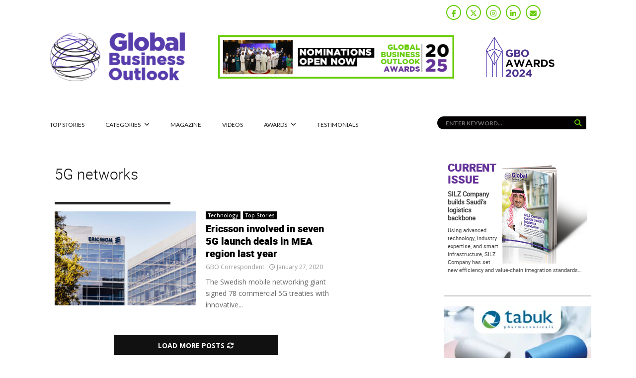

--- FILE ---
content_type: text/html; charset=UTF-8
request_url: https://globalbusinessoutlook.com/tag/5g-networks/
body_size: 21734
content:
<!DOCTYPE html>
<html dir="ltr" lang="en-US" prefix="og: https://ogp.me/ns#">
<head>
	<meta charset="UTF-8">
		<meta name="viewport" content="width=device-width, initial-scale=1">
		<link rel="profile" href="http://gmpg.org/xfn/11">
	<title>5G networks - Global Business Outlook</title>

		<!-- All in One SEO 4.7.5.1 - aioseo.com -->
		<meta name="robots" content="max-image-preview:large" />
		<link rel="canonical" href="https://globalbusinessoutlook.com/tag/5g-networks/" />
		<meta name="generator" content="All in One SEO (AIOSEO) 4.7.5.1" />
		<script type="application/ld+json" class="aioseo-schema">
			{"@context":"https:\/\/schema.org","@graph":[{"@type":"BreadcrumbList","@id":"https:\/\/globalbusinessoutlook.com\/tag\/5g-networks\/#breadcrumblist","itemListElement":[{"@type":"ListItem","@id":"https:\/\/globalbusinessoutlook.com\/#listItem","position":1,"name":"Home","item":"https:\/\/globalbusinessoutlook.com\/","nextItem":"https:\/\/globalbusinessoutlook.com\/tag\/5g-networks\/#listItem"},{"@type":"ListItem","@id":"https:\/\/globalbusinessoutlook.com\/tag\/5g-networks\/#listItem","position":2,"name":"5G networks","previousItem":"https:\/\/globalbusinessoutlook.com\/#listItem"}]},{"@type":"CollectionPage","@id":"https:\/\/globalbusinessoutlook.com\/tag\/5g-networks\/#collectionpage","url":"https:\/\/globalbusinessoutlook.com\/tag\/5g-networks\/","name":"5G networks - Global Business Outlook","inLanguage":"en-US","isPartOf":{"@id":"https:\/\/globalbusinessoutlook.com\/#website"},"breadcrumb":{"@id":"https:\/\/globalbusinessoutlook.com\/tag\/5g-networks\/#breadcrumblist"}},{"@type":"Organization","@id":"https:\/\/globalbusinessoutlook.com\/#organization","name":"Global Business Outlook","description":"Covering the globe's vital informations","url":"https:\/\/globalbusinessoutlook.com\/","telephone":"+442070975902","logo":{"@type":"ImageObject","url":"https:\/\/globalbusinessoutlook.com\/wp-content\/uploads\/2017\/11\/global-business-outlook-logo-m.png","@id":"https:\/\/globalbusinessoutlook.com\/tag\/5g-networks\/#organizationLogo","width":133,"height":48,"caption":"global-business-outlook-logo-m"},"image":{"@id":"https:\/\/globalbusinessoutlook.com\/tag\/5g-networks\/#organizationLogo"},"sameAs":["https:\/\/www.facebook.com\/globalbusinessoutlook","https:\/\/twitter.com\/gbomagazine","https:\/\/www.instagram.com\/globalbusinessoutlook\/","https:\/\/www.linkedin.com\/company\/global-business-outlook"]},{"@type":"WebSite","@id":"https:\/\/globalbusinessoutlook.com\/#website","url":"https:\/\/globalbusinessoutlook.com\/","name":"Global Business Outlook","description":"Covering the globe's vital informations","inLanguage":"en-US","publisher":{"@id":"https:\/\/globalbusinessoutlook.com\/#organization"}}]}
		</script>
		<!-- All in One SEO -->


<!-- This site is optimized with the Yoast SEO Premium plugin v11.6 - https://yoast.com/wordpress/plugins/seo/ -->
<link rel="canonical" href="https://globalbusinessoutlook.com/tag/5g-networks/" />
<meta property="og:locale" content="en_US" />
<meta property="og:type" content="object" />
<meta property="og:title" content="5G networks Archives - Global Business Outlook" />
<meta property="og:url" content="https://globalbusinessoutlook.com/tag/5g-networks/" />
<meta property="og:site_name" content="Global Business Outlook" />
<meta name="twitter:card" content="summary_large_image" />
<meta name="twitter:title" content="5G networks Archives - Global Business Outlook" />
<script type='application/ld+json' class='yoast-schema-graph yoast-schema-graph--main'>{"@context":"https://schema.org","@graph":[{"@type":"WebSite","@id":"https://globalbusinessoutlook.com/#website","url":"https://globalbusinessoutlook.com/","name":"Global Business Outlook","potentialAction":{"@type":"SearchAction","target":"https://globalbusinessoutlook.com/?s={search_term_string}","query-input":"required name=search_term_string"}},{"@type":"CollectionPage","@id":"https://globalbusinessoutlook.com/tag/5g-networks/#webpage","url":"https://globalbusinessoutlook.com/tag/5g-networks/","inLanguage":"en-US","name":"5G networks Archives - Global Business Outlook","isPartOf":{"@id":"https://globalbusinessoutlook.com/#website"},"breadcrumb":{"@id":"https://globalbusinessoutlook.com/tag/5g-networks/#breadcrumb"}},{"@type":"BreadcrumbList","@id":"https://globalbusinessoutlook.com/tag/5g-networks/#breadcrumb","itemListElement":[{"@type":"ListItem","position":1,"item":{"@type":"WebPage","@id":"https://globalbusinessoutlook.com/","url":"https://globalbusinessoutlook.com/","name":"Home"}},{"@type":"ListItem","position":2,"item":{"@type":"WebPage","@id":"https://globalbusinessoutlook.com/tag/5g-networks/","url":"https://globalbusinessoutlook.com/tag/5g-networks/","name":"5G networks"}}]}]}</script>
<!-- / Yoast SEO Premium plugin. -->

<link rel='dns-prefetch' href='//fonts.googleapis.com' />
<link rel='dns-prefetch' href='//use.fontawesome.com' />
<link rel="alternate" type="application/rss+xml" title="Global Business Outlook &raquo; Feed" href="https://globalbusinessoutlook.com/feed/" />
<link rel="alternate" type="application/rss+xml" title="Global Business Outlook &raquo; Comments Feed" href="https://globalbusinessoutlook.com/comments/feed/" />
<link rel="alternate" type="application/rss+xml" title="Global Business Outlook &raquo; 5G networks Tag Feed" href="https://globalbusinessoutlook.com/tag/5g-networks/feed/" />
		<!-- This site uses the Google Analytics by MonsterInsights plugin v9.10.0 - Using Analytics tracking - https://www.monsterinsights.com/ -->
		<!-- Note: MonsterInsights is not currently configured on this site. The site owner needs to authenticate with Google Analytics in the MonsterInsights settings panel. -->
					<!-- No tracking code set -->
				<!-- / Google Analytics by MonsterInsights -->
		<!-- globalbusinessoutlook.com is managing ads with Advanced Ads 1.56.1 --><script id="globa-ready">
			window.advanced_ads_ready=function(e,a){a=a||"complete";var d=function(e){return"interactive"===a?"loading"!==e:"complete"===e};d(document.readyState)?e():document.addEventListener("readystatechange",(function(a){d(a.target.readyState)&&e()}),{once:"interactive"===a})},window.advanced_ads_ready_queue=window.advanced_ads_ready_queue||[];		</script>
		<link rel='stylesheet' id='wp-block-library-css' href='https://globalbusinessoutlook.com/wp-includes/css/dist/block-library/style.min.css' type='text/css' media='all' />
<style id='wp-block-library-theme-inline-css' type='text/css'>
.wp-block-audio :where(figcaption){color:#555;font-size:13px;text-align:center}.is-dark-theme .wp-block-audio :where(figcaption){color:#ffffffa6}.wp-block-audio{margin:0 0 1em}.wp-block-code{border:1px solid #ccc;border-radius:4px;font-family:Menlo,Consolas,monaco,monospace;padding:.8em 1em}.wp-block-embed :where(figcaption){color:#555;font-size:13px;text-align:center}.is-dark-theme .wp-block-embed :where(figcaption){color:#ffffffa6}.wp-block-embed{margin:0 0 1em}.blocks-gallery-caption{color:#555;font-size:13px;text-align:center}.is-dark-theme .blocks-gallery-caption{color:#ffffffa6}:root :where(.wp-block-image figcaption){color:#555;font-size:13px;text-align:center}.is-dark-theme :root :where(.wp-block-image figcaption){color:#ffffffa6}.wp-block-image{margin:0 0 1em}.wp-block-pullquote{border-bottom:4px solid;border-top:4px solid;color:currentColor;margin-bottom:1.75em}.wp-block-pullquote cite,.wp-block-pullquote footer,.wp-block-pullquote__citation{color:currentColor;font-size:.8125em;font-style:normal;text-transform:uppercase}.wp-block-quote{border-left:.25em solid;margin:0 0 1.75em;padding-left:1em}.wp-block-quote cite,.wp-block-quote footer{color:currentColor;font-size:.8125em;font-style:normal;position:relative}.wp-block-quote.has-text-align-right{border-left:none;border-right:.25em solid;padding-left:0;padding-right:1em}.wp-block-quote.has-text-align-center{border:none;padding-left:0}.wp-block-quote.is-large,.wp-block-quote.is-style-large,.wp-block-quote.is-style-plain{border:none}.wp-block-search .wp-block-search__label{font-weight:700}.wp-block-search__button{border:1px solid #ccc;padding:.375em .625em}:where(.wp-block-group.has-background){padding:1.25em 2.375em}.wp-block-separator.has-css-opacity{opacity:.4}.wp-block-separator{border:none;border-bottom:2px solid;margin-left:auto;margin-right:auto}.wp-block-separator.has-alpha-channel-opacity{opacity:1}.wp-block-separator:not(.is-style-wide):not(.is-style-dots){width:100px}.wp-block-separator.has-background:not(.is-style-dots){border-bottom:none;height:1px}.wp-block-separator.has-background:not(.is-style-wide):not(.is-style-dots){height:2px}.wp-block-table{margin:0 0 1em}.wp-block-table td,.wp-block-table th{word-break:normal}.wp-block-table :where(figcaption){color:#555;font-size:13px;text-align:center}.is-dark-theme .wp-block-table :where(figcaption){color:#ffffffa6}.wp-block-video :where(figcaption){color:#555;font-size:13px;text-align:center}.is-dark-theme .wp-block-video :where(figcaption){color:#ffffffa6}.wp-block-video{margin:0 0 1em}:root :where(.wp-block-template-part.has-background){margin-bottom:0;margin-top:0;padding:1.25em 2.375em}
</style>
<style id='classic-theme-styles-inline-css' type='text/css'>
/*! This file is auto-generated */
.wp-block-button__link{color:#fff;background-color:#32373c;border-radius:9999px;box-shadow:none;text-decoration:none;padding:calc(.667em + 2px) calc(1.333em + 2px);font-size:1.125em}.wp-block-file__button{background:#32373c;color:#fff;text-decoration:none}
</style>
<style id='global-styles-inline-css' type='text/css'>
:root{--wp--preset--aspect-ratio--square: 1;--wp--preset--aspect-ratio--4-3: 4/3;--wp--preset--aspect-ratio--3-4: 3/4;--wp--preset--aspect-ratio--3-2: 3/2;--wp--preset--aspect-ratio--2-3: 2/3;--wp--preset--aspect-ratio--16-9: 16/9;--wp--preset--aspect-ratio--9-16: 9/16;--wp--preset--color--black: #000000;--wp--preset--color--cyan-bluish-gray: #abb8c3;--wp--preset--color--white: #ffffff;--wp--preset--color--pale-pink: #f78da7;--wp--preset--color--vivid-red: #cf2e2e;--wp--preset--color--luminous-vivid-orange: #ff6900;--wp--preset--color--luminous-vivid-amber: #fcb900;--wp--preset--color--light-green-cyan: #7bdcb5;--wp--preset--color--vivid-green-cyan: #00d084;--wp--preset--color--pale-cyan-blue: #8ed1fc;--wp--preset--color--vivid-cyan-blue: #0693e3;--wp--preset--color--vivid-purple: #9b51e0;--wp--preset--gradient--vivid-cyan-blue-to-vivid-purple: linear-gradient(135deg,rgba(6,147,227,1) 0%,rgb(155,81,224) 100%);--wp--preset--gradient--light-green-cyan-to-vivid-green-cyan: linear-gradient(135deg,rgb(122,220,180) 0%,rgb(0,208,130) 100%);--wp--preset--gradient--luminous-vivid-amber-to-luminous-vivid-orange: linear-gradient(135deg,rgba(252,185,0,1) 0%,rgba(255,105,0,1) 100%);--wp--preset--gradient--luminous-vivid-orange-to-vivid-red: linear-gradient(135deg,rgba(255,105,0,1) 0%,rgb(207,46,46) 100%);--wp--preset--gradient--very-light-gray-to-cyan-bluish-gray: linear-gradient(135deg,rgb(238,238,238) 0%,rgb(169,184,195) 100%);--wp--preset--gradient--cool-to-warm-spectrum: linear-gradient(135deg,rgb(74,234,220) 0%,rgb(151,120,209) 20%,rgb(207,42,186) 40%,rgb(238,44,130) 60%,rgb(251,105,98) 80%,rgb(254,248,76) 100%);--wp--preset--gradient--blush-light-purple: linear-gradient(135deg,rgb(255,206,236) 0%,rgb(152,150,240) 100%);--wp--preset--gradient--blush-bordeaux: linear-gradient(135deg,rgb(254,205,165) 0%,rgb(254,45,45) 50%,rgb(107,0,62) 100%);--wp--preset--gradient--luminous-dusk: linear-gradient(135deg,rgb(255,203,112) 0%,rgb(199,81,192) 50%,rgb(65,88,208) 100%);--wp--preset--gradient--pale-ocean: linear-gradient(135deg,rgb(255,245,203) 0%,rgb(182,227,212) 50%,rgb(51,167,181) 100%);--wp--preset--gradient--electric-grass: linear-gradient(135deg,rgb(202,248,128) 0%,rgb(113,206,126) 100%);--wp--preset--gradient--midnight: linear-gradient(135deg,rgb(2,3,129) 0%,rgb(40,116,252) 100%);--wp--preset--font-size--small: 14px;--wp--preset--font-size--medium: 20px;--wp--preset--font-size--large: 32px;--wp--preset--font-size--x-large: 42px;--wp--preset--font-size--normal: 16px;--wp--preset--font-size--huge: 42px;--wp--preset--spacing--20: 0.44rem;--wp--preset--spacing--30: 0.67rem;--wp--preset--spacing--40: 1rem;--wp--preset--spacing--50: 1.5rem;--wp--preset--spacing--60: 2.25rem;--wp--preset--spacing--70: 3.38rem;--wp--preset--spacing--80: 5.06rem;--wp--preset--shadow--natural: 6px 6px 9px rgba(0, 0, 0, 0.2);--wp--preset--shadow--deep: 12px 12px 50px rgba(0, 0, 0, 0.4);--wp--preset--shadow--sharp: 6px 6px 0px rgba(0, 0, 0, 0.2);--wp--preset--shadow--outlined: 6px 6px 0px -3px rgba(255, 255, 255, 1), 6px 6px rgba(0, 0, 0, 1);--wp--preset--shadow--crisp: 6px 6px 0px rgba(0, 0, 0, 1);}:where(.is-layout-flex){gap: 0.5em;}:where(.is-layout-grid){gap: 0.5em;}body .is-layout-flex{display: flex;}.is-layout-flex{flex-wrap: wrap;align-items: center;}.is-layout-flex > :is(*, div){margin: 0;}body .is-layout-grid{display: grid;}.is-layout-grid > :is(*, div){margin: 0;}:where(.wp-block-columns.is-layout-flex){gap: 2em;}:where(.wp-block-columns.is-layout-grid){gap: 2em;}:where(.wp-block-post-template.is-layout-flex){gap: 1.25em;}:where(.wp-block-post-template.is-layout-grid){gap: 1.25em;}.has-black-color{color: var(--wp--preset--color--black) !important;}.has-cyan-bluish-gray-color{color: var(--wp--preset--color--cyan-bluish-gray) !important;}.has-white-color{color: var(--wp--preset--color--white) !important;}.has-pale-pink-color{color: var(--wp--preset--color--pale-pink) !important;}.has-vivid-red-color{color: var(--wp--preset--color--vivid-red) !important;}.has-luminous-vivid-orange-color{color: var(--wp--preset--color--luminous-vivid-orange) !important;}.has-luminous-vivid-amber-color{color: var(--wp--preset--color--luminous-vivid-amber) !important;}.has-light-green-cyan-color{color: var(--wp--preset--color--light-green-cyan) !important;}.has-vivid-green-cyan-color{color: var(--wp--preset--color--vivid-green-cyan) !important;}.has-pale-cyan-blue-color{color: var(--wp--preset--color--pale-cyan-blue) !important;}.has-vivid-cyan-blue-color{color: var(--wp--preset--color--vivid-cyan-blue) !important;}.has-vivid-purple-color{color: var(--wp--preset--color--vivid-purple) !important;}.has-black-background-color{background-color: var(--wp--preset--color--black) !important;}.has-cyan-bluish-gray-background-color{background-color: var(--wp--preset--color--cyan-bluish-gray) !important;}.has-white-background-color{background-color: var(--wp--preset--color--white) !important;}.has-pale-pink-background-color{background-color: var(--wp--preset--color--pale-pink) !important;}.has-vivid-red-background-color{background-color: var(--wp--preset--color--vivid-red) !important;}.has-luminous-vivid-orange-background-color{background-color: var(--wp--preset--color--luminous-vivid-orange) !important;}.has-luminous-vivid-amber-background-color{background-color: var(--wp--preset--color--luminous-vivid-amber) !important;}.has-light-green-cyan-background-color{background-color: var(--wp--preset--color--light-green-cyan) !important;}.has-vivid-green-cyan-background-color{background-color: var(--wp--preset--color--vivid-green-cyan) !important;}.has-pale-cyan-blue-background-color{background-color: var(--wp--preset--color--pale-cyan-blue) !important;}.has-vivid-cyan-blue-background-color{background-color: var(--wp--preset--color--vivid-cyan-blue) !important;}.has-vivid-purple-background-color{background-color: var(--wp--preset--color--vivid-purple) !important;}.has-black-border-color{border-color: var(--wp--preset--color--black) !important;}.has-cyan-bluish-gray-border-color{border-color: var(--wp--preset--color--cyan-bluish-gray) !important;}.has-white-border-color{border-color: var(--wp--preset--color--white) !important;}.has-pale-pink-border-color{border-color: var(--wp--preset--color--pale-pink) !important;}.has-vivid-red-border-color{border-color: var(--wp--preset--color--vivid-red) !important;}.has-luminous-vivid-orange-border-color{border-color: var(--wp--preset--color--luminous-vivid-orange) !important;}.has-luminous-vivid-amber-border-color{border-color: var(--wp--preset--color--luminous-vivid-amber) !important;}.has-light-green-cyan-border-color{border-color: var(--wp--preset--color--light-green-cyan) !important;}.has-vivid-green-cyan-border-color{border-color: var(--wp--preset--color--vivid-green-cyan) !important;}.has-pale-cyan-blue-border-color{border-color: var(--wp--preset--color--pale-cyan-blue) !important;}.has-vivid-cyan-blue-border-color{border-color: var(--wp--preset--color--vivid-cyan-blue) !important;}.has-vivid-purple-border-color{border-color: var(--wp--preset--color--vivid-purple) !important;}.has-vivid-cyan-blue-to-vivid-purple-gradient-background{background: var(--wp--preset--gradient--vivid-cyan-blue-to-vivid-purple) !important;}.has-light-green-cyan-to-vivid-green-cyan-gradient-background{background: var(--wp--preset--gradient--light-green-cyan-to-vivid-green-cyan) !important;}.has-luminous-vivid-amber-to-luminous-vivid-orange-gradient-background{background: var(--wp--preset--gradient--luminous-vivid-amber-to-luminous-vivid-orange) !important;}.has-luminous-vivid-orange-to-vivid-red-gradient-background{background: var(--wp--preset--gradient--luminous-vivid-orange-to-vivid-red) !important;}.has-very-light-gray-to-cyan-bluish-gray-gradient-background{background: var(--wp--preset--gradient--very-light-gray-to-cyan-bluish-gray) !important;}.has-cool-to-warm-spectrum-gradient-background{background: var(--wp--preset--gradient--cool-to-warm-spectrum) !important;}.has-blush-light-purple-gradient-background{background: var(--wp--preset--gradient--blush-light-purple) !important;}.has-blush-bordeaux-gradient-background{background: var(--wp--preset--gradient--blush-bordeaux) !important;}.has-luminous-dusk-gradient-background{background: var(--wp--preset--gradient--luminous-dusk) !important;}.has-pale-ocean-gradient-background{background: var(--wp--preset--gradient--pale-ocean) !important;}.has-electric-grass-gradient-background{background: var(--wp--preset--gradient--electric-grass) !important;}.has-midnight-gradient-background{background: var(--wp--preset--gradient--midnight) !important;}.has-small-font-size{font-size: var(--wp--preset--font-size--small) !important;}.has-medium-font-size{font-size: var(--wp--preset--font-size--medium) !important;}.has-large-font-size{font-size: var(--wp--preset--font-size--large) !important;}.has-x-large-font-size{font-size: var(--wp--preset--font-size--x-large) !important;}
:where(.wp-block-post-template.is-layout-flex){gap: 1.25em;}:where(.wp-block-post-template.is-layout-grid){gap: 1.25em;}
:where(.wp-block-columns.is-layout-flex){gap: 2em;}:where(.wp-block-columns.is-layout-grid){gap: 2em;}
:root :where(.wp-block-pullquote){font-size: 1.5em;line-height: 1.6;}
</style>
<link rel='stylesheet' id='unslider-css-css' href='https://globalbusinessoutlook.com/wp-content/plugins/advanced-ads-slider/public/assets/css/unslider.css' type='text/css' media='all' />
<link rel='stylesheet' id='azindex_stylesheet-css' href='https://globalbusinessoutlook.com/wp-content/plugins/bemo-a-z-index/bemoazindex.css' type='text/css' media='all' />
<link rel='stylesheet' id='pencisc-css' href='https://globalbusinessoutlook.com/wp-content/plugins/penci-framework/assets/css/single-shortcode.css' type='text/css' media='all' />
<link rel='stylesheet' id='parent-style-css' href='https://globalbusinessoutlook.com/wp-content/themes/pennews/style.css' type='text/css' media='all' />
<link rel='stylesheet' id='penci-style-child-css' href='https://globalbusinessoutlook.com/wp-content/themes/pennews-child/style.css' type='text/css' media='all' />
<link rel='stylesheet' id='penci-font-awesome-css' href='https://globalbusinessoutlook.com/wp-content/themes/pennews/css/font-awesome.min.css' type='text/css' media='all' />
<link rel='stylesheet' id='penci-fonts-css' href='//fonts.googleapis.com/css?family=Roboto%3A300%2C300italic%2C400%2C400italic%2C500%2C500italic%2C700%2C700italic%2C800%2C800italic%7CMukta+Vaani%3A300%2C300italic%2C400%2C400italic%2C500%2C500italic%2C700%2C700italic%2C800%2C800italic%7COswald%3A300%2C300italic%2C400%2C400italic%2C500%2C500italic%2C700%2C700italic%2C800%2C800italic%7CTeko%3A300%2C300italic%2C400%2C400italic%2C500%2C500italic%2C700%2C700italic%2C800%2C800italic%7Cheebo-black-webfont%3A300%2C300italic%2C400%2C400italic%2C500%2C500italic%2C700%2C700italic%2C800%2C800italic%7COpen+Sans%3A300%2C300italic%2C400%2C400italic%2C500%2C500italic%2C700%2C700italic%2C800%2C800italic%7CLato%3A300%2C300italic%2C400%2C400italic%2C500%2C500italic%2C700%2C700italic%2C800%2C800italic%3A300%2C300italic%2C400%2C400italic%2C500%2C500italic%2C700%2C700italic%2C800%2C800italic%26subset%3Dcyrillic%2Ccyrillic-ext%2Cgreek%2Cgreek-ext%2Clatin-ext' type='text/css' media='all' />
<link rel='stylesheet' id='penci-style-css' href='https://globalbusinessoutlook.com/wp-content/themes/pennews-child/style.css' type='text/css' media='all' />
<style id='penci-style-inline-css' type='text/css'>
 @font-face {font-family: "heebo-regular-webfont";src: local("heebo-regular-webfont"), url("https://globalbusinessoutlook.com/wp-content/uploads/2017/11/heebo-regular-webfont.woff") format("woff");} @font-face {font-family: "heebo-black-webfont";src: local("heebo-black-webfont"), url("https://globalbusinessoutlook.com/wp-content/uploads/2017/11/heebo-black-webfont.woff") format("woff");} @font-face {font-family: "heebo-light-webfont";src: local("heebo-light-webfont"), url("https://globalbusinessoutlook.com/wp-content/uploads/2017/11/heebo-light-webfont.woff") format("woff");} @font-face {font-family: "lato-bold-webfont";src: local("lato-bold-webfont"), url("https://globalbusinessoutlook.com/wp-content/uploads/2017/11/lato-bold-webfont.woff") format("woff");}.penci-block-vc.style-title-13:not(.footer-widget).style-title-center .penci-block-heading {border-right: 10px solid transparent; border-left: 10px solid transparent; }.site-branding h1, .site-branding h2 {margin: 0;}.penci-schema-markup { display: none !important; }.penci-entry-media .twitter-video { max-width: none !important; margin: 0 !important; }.penci-entry-media .fb-video { margin-bottom: 0; }.penci-entry-media .post-format-meta > iframe { vertical-align: top; }.penci-single-style-6 .penci-entry-media-top.penci-video-format-dailymotion:after, .penci-single-style-6 .penci-entry-media-top.penci-video-format-facebook:after, .penci-single-style-6 .penci-entry-media-top.penci-video-format-vimeo:after, .penci-single-style-6 .penci-entry-media-top.penci-video-format-twitter:after, .penci-single-style-7 .penci-entry-media-top.penci-video-format-dailymotion:after, .penci-single-style-7 .penci-entry-media-top.penci-video-format-facebook:after, .penci-single-style-7 .penci-entry-media-top.penci-video-format-vimeo:after, .penci-single-style-7 .penci-entry-media-top.penci-video-format-twitter:after { content: none; } .penci-single-style-5 .penci-entry-media.penci-video-format-dailymotion:after, .penci-single-style-5 .penci-entry-media.penci-video-format-facebook:after, .penci-single-style-5 .penci-entry-media.penci-video-format-vimeo:after, .penci-single-style-5 .penci-entry-media.penci-video-format-twitter:after { content: none; }@media screen and (max-width: 960px) { .penci-insta-thumb ul.thumbnails.penci_col_5 li, .penci-insta-thumb ul.thumbnails.penci_col_6 li { width: 33.33% !important; } .penci-insta-thumb ul.thumbnails.penci_col_7 li, .penci-insta-thumb ul.thumbnails.penci_col_8 li, .penci-insta-thumb ul.thumbnails.penci_col_9 li, .penci-insta-thumb ul.thumbnails.penci_col_10 li { width: 25% !important; } }.site-header.header--s12 .penci-menu-toggle-wapper,.site-header.header--s12 .header__social-search { flex: 1; }.site-header.header--s5 .site-branding {  padding-right: 0;margin-right: 40px; }.penci-block_37 .penci_post-meta { padding-top: 8px; }.penci-block_37 .penci-post-excerpt + .penci_post-meta { padding-top: 0; }.penci-hide-text-votes { display: none; }.penci-usewr-review {  border-top: 1px solid #ececec; }.penci-review-score {top: 5px; position: relative; }.penci-social-counter.penci-social-counter--style-3 .penci-social__empty a, .penci-social-counter.penci-social-counter--style-4 .penci-social__empty a, .penci-social-counter.penci-social-counter--style-5 .penci-social__empty a, .penci-social-counter.penci-social-counter--style-6 .penci-social__empty a { display: flex; justify-content: center; align-items: center; }.penci-block-error { padding: 0 20px 20px; }@media screen and (min-width: 1240px){ .penci_dis_padding_bw .penci-content-main.penci-col-4:nth-child(3n+2) { padding-right: 15px; padding-left: 15px; }}.bos_searchbox_widget_class.penci-vc-column-1 #flexi_searchbox #b_searchboxInc .b_submitButton_wrapper{ padding-top: 10px; padding-bottom: 10px; }.mfp-image-holder .mfp-close, .mfp-iframe-holder .mfp-close { background: transparent; border-color: transparent; }h1, h2, h3, h4, h5, h6,.error404 .page-title,
		.error404 .penci-block-vc .penci-block__title, .footer__bottom.style-2 .block-title {font-family: 'heebo-black-webfont'}h1, h2, h3, h4, h5, h6,.error404 .page-title,
		 .error404 .penci-block-vc .penci-block__title, .product_list_widget .product-title, .footer__bottom.style-2 .block-title {font-weight: bold}.penci-block-vc .penci-block__title, .penci-menu-hbg .penci-block-vc .penci-block__title, .penci-menu-hbg-widgets .menu-hbg-title{ font-family:'heebo-black-webfont'; }.penci-block-vc .penci-block__title, .penci-menu-hbg .penci-block-vc .penci-block__title, .penci-menu-hbg-widgets .menu-hbg-title{ font-weight:bold; }body, button, input, select, textarea,.penci-post-subtitle,.woocommerce ul.products li.product .button,#site-navigation .penci-megamenu .penci-mega-thumbnail .mega-cat-name{font-family: 'Open Sans', sans-serif}.single .entry-content,.page .entry-content{ font-size:14px; }.site-content,.penci-page-style-1 .site-content, 
		.page-template-full-width.penci-block-pagination .site-content,
		.penci-page-style-2 .site-content, .penci-single-style-1 .site-content, 
		.penci-single-style-2 .site-content,.penci-page-style-3 .site-content,
		.penci-single-style-3 .site-content{ margin-top:20px; }.penci-topbar .topbar__social-media a{ font-size: 14px; }.penci-topbar{ background-color:#ffffff ; }.topbar__social-media a{ color:#66cc00 ; }.topbar__social-media a:hover{ color:#663399 ; }.header__top.header--s2{ padding-top:25px; }.header__top.header--s2{ padding-bottom:70px; }.header--s2 .site-branding,.header--s2 .site-branding img {max-width: 275px !important;overflow: hidden; }.site-description{ font-family: 'Lato', sans-serif; }.main-navigation > ul:not(.children) > li.highlight-button{ min-height: 35px; }.site-header,.main-navigation > ul:not(.children) > li > a,.site-header.header--s7 .main-navigation > ul:not(.children) > li > a,.search-click,.penci-menuhbg-wapper,.header__social-media,.site-header.header--s7,.site-header.header--s1 .site-branding .site-title,.site-header.header--s7 .site-branding .site-title,.site-header.header--s10 .site-branding .site-title,.site-header.header--s5 .site-branding .site-title{ line-height: 34px; min-height: 35px; }.site-header.header--s7 .custom-logo, .site-header.header--s10 .custom-logo,.site-header.header--s11 .custom-logo, .site-header.header--s1 .custom-logo, .site-header.header--s5 .custom-logo { max-height: 31px; }.main-navigation a,.mobile-sidebar .primary-menu-mobile li a, .penci-menu-hbg .primary-menu-mobile li a{ font-family: 'Lato', sans-serif; }.main-navigation a,.mobile-sidebar .primary-menu-mobile li a, .penci-menu-hbg .primary-menu-mobile li a{ font-weight: 500; }.main-navigation > ul:not(.children) > li > a{ font-size: 12px; }.main-navigation > ul:not(.children) > li ul.sub-menu{ border-top: 0 !important; }@media screen and (min-width: 1240px){.two-sidebar .site-main .penci-container .widget-area-1, .penci-vc_two-sidebar.penci-container .widget-area-1,.penci-vc_two-sidebar.penci-container-fluid .widget-area-1{width: 21.4%; }.two-sidebar .site-main .penci-container .widget-area-2, .penci-vc_two-sidebar.penci-container .widget-area-2,.penci-vc_two-sidebar.penci-container-fluid .widget-area-2{width: 21.4%; }.two-sidebar .site-main .penci-container .penci-wide-content, .penci-vc_two-sidebar.penci-container .penci-wide-content,.penci-vc_two-sidebar.penci-container-fluid .penci-wide-content{ max-width: 100%; width: 57.2%; }}@media screen and (min-width: 960px){.sidebar-left .site-main .penci-wide-content,.sidebar-right .site-main .penci-wide-content{width: 73%;max-width: 100%;}.sidebar-left .site-main .widget-area,.sidebar-right .site-main .widget-area{width: 27%;max-width: 100%;}.penci-con_innner-sidebar-left .penci-content-main,.penci-vc_sidebar-right .penci-con_innner-sidebar-left .penci-content-main { width: 73%;max-width: 100%; }}@media screen and (min-width: 1240px){ .penci-vc_sidebar-left .penci-container__content .penci-content-main, .penci-vc_sidebar-right .penci-container__content .penci-content-main{ flex:inherit ; }.penci-vc_sidebar-left .widget-area, .penci-vc_sidebar-right .widget-area { width: 27%;max-width: 100%; }.penci-vc_sidebar-left .penci-content-main, .penci-vc_sidebar-right .penci-content-main{ width: 73%;max-width: 100%; }}@media screen and (max-width: 1240px) and (min-width: 960px){.penci-vc_two-sidebar .widget-area{ width: 27%;max-width: 100%; }.sidebar-left .site-main .penci-container__content, .sidebar-right .site-main .penci-container__content,.two-sidebar .site-main .penci-wide-content, .penci-vc_two-sidebar .penci-wide-content { margin-left:0; width: 73%;}}@media screen and (min-width: 1440px) {.penci-con_innner-sidebar-left .widget-area, .penci-con_innner-sidebar-right .widget-area { width: 27% !important; } }@media screen and (min-width: 960px){.penci-con_innner-sidebar-left .penci-content-main, .penci-vc_sidebar-right .penci-con_innner-sidebar-left .penci-content-main, .penci-vc_sidebar-left .penci-content-main,.sidebar-left .site-main .penci-wide-content {padding-left: 195px;}.sidebar-right .site-main .penci-wide-content, .two-sidebar .site-main .penci-wide-content {padding-right: 195px;}}@media screen and (min-width: 1240px){.penci-vc_sidebar-right .penci-content-main{padding-right: 195px;}.penci-vc_sidebar-left .penci-content-main{padding-left: 195px;}.two-sidebar .site-main .penci-container .penci-wide-content, .penci-vc_two-sidebar.penci-container .penci-wide-content, .penci-vc_two-sidebar.penci-container-fluid .penci-wide-content{ padding-left: 195px; padding-right: 195px;}}@media screen and (min-width: 1130px){ .archive  .site-main, body.blog  .site-main{ max-width:1130px;margin-left: auto; margin-right: auto; } .archive .site-main .penci-container, body.blog .site-main .penci-container{ max-width: 100%; } }.penci-archive .penci-archive__content .penci-post-item .entry-title{ font-size:20px; }.penci-archive .penci-archive__list_posts .penci-cat-links a:hover{ background-color: #3f51b5; }.penci-block-vc-pag  .penci-archive__list_posts .penci-post-item .entry-title{ font-size:20px; }.penci-popup-login-register .penci-login-container{ background-image:url(https://www.globalbusinessoutlook.com/beta/wp-content/uploads/2017/11/bg-login-1.jpg);background-position:center;background-color:#663399; }.penci-popup-login-register h4{ color:#ffffff ; }.penci-popup-login-register .penci-login-container{ color:#f5f5f5 ; }.penci-login-container .penci-login input[type="text"], .penci-login-container .penci-login input[type=password], .penci-login-container .penci-login input[type="submit"], .penci-login-container .penci-login input[type="email"]{ color:#ffffff ; }.penci-popup-login-register .penci-login-container .penci-login input[type="text"]::-webkit-input-placeholder,.penci-popup-login-register .penci-login-container .penci-login input[type=password]::-webkit-input-placeholder,.penci-popup-login-register .penci-login-container .penci-login input[type="submit"]::-webkit-input-placeholder,.penci-popup-login-register .penci-login-container .penci-login input[type="email"]::-webkit-input-placeholder{ color:#ffffff !important; }.penci-popup-login-register .penci-login-container .penci-login input[type="text"]::-moz-placeholder,.penci-popup-login-register .penci-login-container .penci-login input[type=password]::-moz-placeholder,.penci-popup-login-register .penci-login-container .penci-login input[type="submit"]::-moz-placeholder,.penci-popup-login-register .penci-login-container .penci-login input[type="email"]::-moz-placeholder{ color:#ffffff !important; }.penci-popup-login-register .penci-login-container .penci-login input[type="text"]:-ms-input-placeholder,.penci-popup-login-register .penci-login-container .penci-login input[type=password]:-ms-input-placeholder,.penci-popup-login-register .penci-login-container .penci-login input[type="submit"]:-ms-input-placeholder,.penci-popup-login-register .penci-login-container .penci-login input[type="email"]:-ms-input-placeholder{ color:#ffffff !important; }.penci-popup-login-register .penci-login-container .penci-login input[type="text"]:-moz-placeholder,.penci-popup-login-register .penci-login-container .penci-login input[type=password]:-moz-placeholder,.penci-popup-login-register .penci-login-container .penci-login input[type="submit"]:-moz-placeholder,.penci-popup-login-register .penci-login-container .penci-login input[type="email"]:-moz-placeholder { color:#ffffff !important; }.penci-popup-login-register .penci-login-container .penci-login input[type="text"],
		 .penci-popup-login-register .penci-login-container .penci-login input[type=password],
		 .penci-popup-login-register .penci-login-container .penci-login input[type="submit"],
		 .penci-popup-login-register .penci-login-container .penci-login input[type="email"]{ border-color:#663399 ; }.penci-popup-login-register .penci-login-container a{ color:#ffffff ; }.penci-popup-login-register .penci-login-container a:hover{ color:#ffffff ; }.penci-popup-login-register .penci-login-container .penci-login input[type="submit"]:hover{ background-color:#313131 ; }.buy-button{ background-color:#663399 !important; }.penci-menuhbg-toggle:hover .lines-button:after,.penci-menuhbg-toggle:hover .penci-lines:before,.penci-menuhbg-toggle:hover .penci-lines:after.penci-login-container a,.penci_list_shortcode li:before,.footer__sidebars .penci-block-vc .penci__post-title a:hover,.penci-viewall-results a:hover,.post-entry .penci-portfolio-filter ul li.active a, .penci-portfolio-filter ul li.active a,.penci-ajax-search-results-wrapper .penci__post-title a:hover{ color: #663399; }.penci-tweets-widget-content .icon-tweets,.penci-tweets-widget-content .tweet-intents a,.penci-tweets-widget-content .tweet-intents span:after,.woocommerce .star-rating span,.woocommerce .comment-form p.stars a:hover,.woocommerce div.product .woocommerce-tabs ul.tabs li a:hover,.penci-subcat-list .flexMenu-viewMore:hover a, .penci-subcat-list .flexMenu-viewMore:focus a,.penci-subcat-list .flexMenu-viewMore .flexMenu-popup .penci-subcat-item a:hover,.penci-owl-carousel-style .owl-dot.active span, .penci-owl-carousel-style .owl-dot:hover span,.penci-owl-carousel-slider .owl-dot.active span,.penci-owl-carousel-slider .owl-dot:hover span{ color: #663399; }.penci-owl-carousel-slider .owl-dot.active span,.penci-owl-carousel-slider .owl-dot:hover span{ background-color: #663399; }blockquote, q,.penci-post-pagination a:hover,a:hover,.penci-entry-meta a:hover,.penci-portfolio-below_img .inner-item-portfolio .portfolio-desc a:hover h3,.main-navigation.penci_disable_padding_menu > ul:not(.children) > li:hover > a,.main-navigation.penci_disable_padding_menu > ul:not(.children) > li:active > a,.main-navigation.penci_disable_padding_menu > ul:not(.children) > li.current-menu-item > a,.main-navigation.penci_disable_padding_menu > ul:not(.children) > li.current-menu-ancestor > a,.main-navigation.penci_disable_padding_menu > ul:not(.children) > li.current-category-ancestor > a,.site-header.header--s11 .main-navigation.penci_enable_line_menu .menu > li:hover > a,.site-header.header--s11 .main-navigation.penci_enable_line_menu .menu > li:active > a,.site-header.header--s11 .main-navigation.penci_enable_line_menu .menu > li.current-menu-item > a,.main-navigation.penci_disable_padding_menu ul.menu > li > a:hover,.main-navigation ul li:hover > a,.main-navigation ul li:active > a,.main-navigation li.current-menu-item > a,#site-navigation .penci-megamenu .penci-mega-child-categories a.cat-active,#site-navigation .penci-megamenu .penci-content-megamenu .penci-mega-latest-posts .penci-mega-post a:not(.mega-cat-name):hover,.penci-post-pagination h5 a:hover{ color: #663399; }.penci-menu-hbg .primary-menu-mobile li a:hover,.penci-menu-hbg .primary-menu-mobile li.toggled-on > a,.penci-menu-hbg .primary-menu-mobile li.toggled-on > .dropdown-toggle,.penci-menu-hbg .primary-menu-mobile li.current-menu-item > a,.penci-menu-hbg .primary-menu-mobile li.current-menu-item > .dropdown-toggle,.mobile-sidebar .primary-menu-mobile li a:hover,.mobile-sidebar .primary-menu-mobile li.toggled-on-first > a,.mobile-sidebar .primary-menu-mobile li.toggled-on > a,.mobile-sidebar .primary-menu-mobile li.toggled-on > .dropdown-toggle,.mobile-sidebar .primary-menu-mobile li.current-menu-item > a,.mobile-sidebar .primary-menu-mobile li.current-menu-item > .dropdown-toggle,.mobile-sidebar #sidebar-nav-logo a,.mobile-sidebar #sidebar-nav-logo a:hover.mobile-sidebar #sidebar-nav-logo:before,.penci-recipe-heading a.penci-recipe-print,.widget a:hover,.widget.widget_recent_entries li a:hover, .widget.widget_recent_comments li a:hover, .widget.widget_meta li a:hover,.penci-topbar a:hover,.penci-topbar ul li:hover,.penci-topbar ul li a:hover,.penci-topbar ul.menu li ul.sub-menu li a:hover,.site-branding a, .site-branding .site-title{ color: #663399; }.penci-viewall-results a:hover,.penci-ajax-search-results-wrapper .penci__post-title a:hover,.header__search_dis_bg .search-click:hover,.header__social-media a:hover,.penci-login-container .link-bottom a,.error404 .page-content a,.penci-no-results .search-form .search-submit:hover,.error404 .page-content .search-form .search-submit:hover,.penci_breadcrumbs a:hover, .penci_breadcrumbs a:hover span,.penci-archive .entry-meta a:hover,.penci-caption-above-img .wp-caption a:hover,.penci-author-content .author-social:hover,.entry-content a,.comment-content a,.penci-page-style-5 .penci-active-thumb .penci-entry-meta a:hover,.penci-single-style-5 .penci-active-thumb .penci-entry-meta a:hover{ color: #663399; }blockquote:not(.wp-block-quote).style-2:before{ background-color: transparent; }blockquote.style-2:before,blockquote:not(.wp-block-quote),blockquote.style-2 cite, blockquote.style-2 .author,blockquote.style-3 cite, blockquote.style-3 .author,.woocommerce ul.products li.product .price,.woocommerce ul.products li.product .price ins,.woocommerce div.product p.price ins,.woocommerce div.product span.price ins, .woocommerce div.product p.price, .woocommerce div.product span.price,.woocommerce div.product .entry-summary div[itemprop="description"] blockquote:before, .woocommerce div.product .woocommerce-tabs #tab-description blockquote:before,.woocommerce-product-details__short-description blockquote:before,.woocommerce div.product .entry-summary div[itemprop="description"] blockquote cite, .woocommerce div.product .entry-summary div[itemprop="description"] blockquote .author,.woocommerce div.product .woocommerce-tabs #tab-description blockquote cite, .woocommerce div.product .woocommerce-tabs #tab-description blockquote .author,.woocommerce div.product .product_meta > span a:hover,.woocommerce div.product .woocommerce-tabs ul.tabs li.active{ color: #663399; }.woocommerce #respond input#submit.alt.disabled:hover,.woocommerce #respond input#submit.alt:disabled:hover,.woocommerce #respond input#submit.alt:disabled[disabled]:hover,.woocommerce a.button.alt.disabled,.woocommerce a.button.alt.disabled:hover,.woocommerce a.button.alt:disabled,.woocommerce a.button.alt:disabled:hover,.woocommerce a.button.alt:disabled[disabled],.woocommerce a.button.alt:disabled[disabled]:hover,.woocommerce button.button.alt.disabled,.woocommerce button.button.alt.disabled:hover,.woocommerce button.button.alt:disabled,.woocommerce button.button.alt:disabled:hover,.woocommerce button.button.alt:disabled[disabled],.woocommerce button.button.alt:disabled[disabled]:hover,.woocommerce input.button.alt.disabled,.woocommerce input.button.alt.disabled:hover,.woocommerce input.button.alt:disabled,.woocommerce input.button.alt:disabled:hover,.woocommerce input.button.alt:disabled[disabled],.woocommerce input.button.alt:disabled[disabled]:hover{ background-color: #663399; }.woocommerce ul.cart_list li .amount, .woocommerce ul.product_list_widget li .amount,.woocommerce table.shop_table td.product-name a:hover,.woocommerce-cart .cart-collaterals .cart_totals table td .amount,.woocommerce .woocommerce-info:before,.woocommerce form.checkout table.shop_table .order-total .amount,.post-entry .penci-portfolio-filter ul li a:hover,.post-entry .penci-portfolio-filter ul li.active a,.penci-portfolio-filter ul li a:hover,.penci-portfolio-filter ul li.active a,#bbpress-forums li.bbp-body ul.forum li.bbp-forum-info a:hover,#bbpress-forums li.bbp-body ul.topic li.bbp-topic-title a:hover,#bbpress-forums li.bbp-body ul.forum li.bbp-forum-info .bbp-forum-content a,#bbpress-forums li.bbp-body ul.topic p.bbp-topic-meta a,#bbpress-forums .bbp-breadcrumb a:hover, #bbpress-forums .bbp-breadcrumb .bbp-breadcrumb-current:hover,#bbpress-forums .bbp-forum-freshness a:hover,#bbpress-forums .bbp-topic-freshness a:hover{ color: #663399; }.footer__bottom a,.footer__logo a, .footer__logo a:hover,.site-info a,.site-info a:hover,.sub-footer-menu li a:hover,.footer__sidebars a:hover,.penci-block-vc .social-buttons a:hover,.penci-inline-related-posts .penci_post-meta a:hover,.penci__general-meta .penci_post-meta a:hover,.penci-block_video.style-1 .penci_post-meta a:hover,.penci-block_video.style-7 .penci_post-meta a:hover,.penci-block-vc .penci-block__title a:hover,.penci-block-vc.style-title-2 .penci-block__title a:hover,.penci-block-vc.style-title-2:not(.footer-widget) .penci-block__title a:hover,.penci-block-vc.style-title-4 .penci-block__title a:hover,.penci-block-vc.style-title-4:not(.footer-widget) .penci-block__title a:hover,.penci-block-vc .penci-subcat-filter .penci-subcat-item a.active, .penci-block-vc .penci-subcat-filter .penci-subcat-item a:hover ,.penci-block_1 .penci_post-meta a:hover,.penci-inline-related-posts.penci-irp-type-grid .penci__post-title:hover{ color: #663399; }.penci-block_10 .penci-posted-on a,.penci-block_10 .penci-block__title a:hover,.penci-block_10 .penci__post-title a:hover,.penci-block_26 .block26_first_item .penci__post-title:hover,.penci-block_30 .penci_post-meta a:hover,.penci-block_33 .block33_big_item .penci_post-meta a:hover,.penci-block_36 .penci-chart-text,.penci-block_video.style-1 .block_video_first_item.penci-title-ab-img .penci_post_content a:hover,.penci-block_video.style-1 .block_video_first_item.penci-title-ab-img .penci_post-meta a:hover,.penci-block_video.style-6 .penci__post-title:hover,.penci-block_video.style-7 .penci__post-title:hover,.penci-owl-featured-area.style-12 .penci-small_items h3 a:hover,.penci-owl-featured-area.style-12 .penci-small_items .penci-slider__meta a:hover ,.penci-owl-featured-area.style-12 .penci-small_items .owl-item.current h3 a,.penci-owl-featured-area.style-13 .penci-small_items h3 a:hover,.penci-owl-featured-area.style-13 .penci-small_items .penci-slider__meta a:hover,.penci-owl-featured-area.style-13 .penci-small_items .owl-item.current h3 a,.penci-owl-featured-area.style-14 .penci-small_items h3 a:hover,.penci-owl-featured-area.style-14 .penci-small_items .penci-slider__meta a:hover ,.penci-owl-featured-area.style-14 .penci-small_items .owl-item.current h3 a,.penci-owl-featured-area.style-17 h3 a:hover,.penci-owl-featured-area.style-17 .penci-slider__meta a:hover,.penci-fslider28-wrapper.penci-block-vc .penci-slider-nav a:hover,.penci-videos-playlist .penci-video-nav .penci-video-playlist-item .penci-video-play-icon,.penci-videos-playlist .penci-video-nav .penci-video-playlist-item.is-playing { color: #663399; }.penci-block_video.style-7 .penci_post-meta a:hover,.penci-ajax-more.disable_bg_load_more .penci-ajax-more-button:hover, .penci-ajax-more.disable_bg_load_more .penci-block-ajax-more-button:hover{ color: #663399; }.site-main #buddypress input[type=submit]:hover,.site-main #buddypress div.generic-button a:hover,.site-main #buddypress .comment-reply-link:hover,.site-main #buddypress a.button:hover,.site-main #buddypress a.button:focus,.site-main #buddypress ul.button-nav li a:hover,.site-main #buddypress ul.button-nav li.current a,.site-main #buddypress .dir-search input[type=submit]:hover, .site-main #buddypress .groups-members-search input[type=submit]:hover,.site-main #buddypress div.item-list-tabs ul li.selected a,.site-main #buddypress div.item-list-tabs ul li.current a,.site-main #buddypress div.item-list-tabs ul li a:hover{ border-color: #663399;background-color: #663399; }.site-main #buddypress table.notifications thead tr, .site-main #buddypress table.notifications-settings thead tr,.site-main #buddypress table.profile-settings thead tr, .site-main #buddypress table.profile-fields thead tr,.site-main #buddypress table.profile-settings thead tr, .site-main #buddypress table.profile-fields thead tr,.site-main #buddypress table.wp-profile-fields thead tr, .site-main #buddypress table.messages-notices thead tr,.site-main #buddypress table.forum thead tr{ border-color: #663399;background-color: #663399; }.site-main .bbp-pagination-links a:hover, .site-main .bbp-pagination-links span.current,#buddypress div.item-list-tabs:not(#subnav) ul li.selected a, #buddypress div.item-list-tabs:not(#subnav) ul li.current a, #buddypress div.item-list-tabs:not(#subnav) ul li a:hover,#buddypress ul.item-list li div.item-title a, #buddypress ul.item-list li h4 a,div.bbp-template-notice a,#bbpress-forums li.bbp-body ul.topic li.bbp-topic-title a,#bbpress-forums li.bbp-body .bbp-forums-list li,.site-main #buddypress .activity-header a:first-child, #buddypress .comment-meta a:first-child, #buddypress .acomment-meta a:first-child{ color: #663399 !important; }.single-tribe_events .tribe-events-schedule .tribe-events-cost{ color: #663399; }.tribe-events-list .tribe-events-loop .tribe-event-featured,#tribe-events .tribe-events-button,#tribe-events .tribe-events-button:hover,#tribe_events_filters_wrapper input[type=submit],.tribe-events-button, .tribe-events-button.tribe-active:hover,.tribe-events-button.tribe-inactive,.tribe-events-button:hover,.tribe-events-calendar td.tribe-events-present div[id*=tribe-events-daynum-],.tribe-events-calendar td.tribe-events-present div[id*=tribe-events-daynum-]>a,#tribe-bar-form .tribe-bar-submit input[type=submit]:hover{ background-color: #663399; }.woocommerce span.onsale,.show-search:after,select option:focus,.woocommerce .widget_shopping_cart p.buttons a:hover, .woocommerce.widget_shopping_cart p.buttons a:hover, .woocommerce .widget_price_filter .price_slider_amount .button:hover, .woocommerce div.product form.cart .button:hover,.woocommerce .widget_price_filter .ui-slider .ui-slider-handle,.penci-block-vc.style-title-2:not(.footer-widget) .penci-block__title a, .penci-block-vc.style-title-2:not(.footer-widget) .penci-block__title span,.penci-block-vc.style-title-3:not(.footer-widget) .penci-block-heading:after,.penci-block-vc.style-title-4:not(.footer-widget) .penci-block__title a, .penci-block-vc.style-title-4:not(.footer-widget) .penci-block__title span,.penci-archive .penci-archive__content .penci-cat-links a:hover,.mCSB_scrollTools .mCSB_dragger .mCSB_dragger_bar,.penci-block-vc .penci-cat-name:hover,#buddypress .activity-list li.load-more, #buddypress .activity-list li.load-newest,#buddypress .activity-list li.load-more:hover, #buddypress .activity-list li.load-newest:hover,.site-main #buddypress button:hover, .site-main #buddypress a.button:hover, .site-main #buddypress input[type=button]:hover, .site-main #buddypress input[type=reset]:hover{ background-color: #663399; }.penci-block-vc.style-title-grid:not(.footer-widget) .penci-block__title span, .penci-block-vc.style-title-grid:not(.footer-widget) .penci-block__title a,.penci-block-vc .penci_post_thumb:hover .penci-cat-name,.mCSB_scrollTools .mCSB_dragger:active .mCSB_dragger_bar,.mCSB_scrollTools .mCSB_dragger.mCSB_dragger_onDrag .mCSB_dragger_bar,.main-navigation > ul:not(.children) > li:hover > a,.main-navigation > ul:not(.children) > li:active > a,.main-navigation > ul:not(.children) > li.current-menu-item > a,.main-navigation.penci_enable_line_menu > ul:not(.children) > li > a:before,.main-navigation a:hover,#site-navigation .penci-megamenu .penci-mega-thumbnail .mega-cat-name:hover,#site-navigation .penci-megamenu .penci-mega-thumbnail:hover .mega-cat-name,.penci-review-process span,.penci-review-score-total,.topbar__trending .headline-title,.header__search:not(.header__search_dis_bg) .search-click,.cart-icon span.items-number{ background-color: #663399; }.main-navigation > ul:not(.children) > li.highlight-button > a{ background-color: #663399; }.main-navigation > ul:not(.children) > li.highlight-button:hover > a,.main-navigation > ul:not(.children) > li.highlight-button:active > a,.main-navigation > ul:not(.children) > li.highlight-button.current-category-ancestor > a,.main-navigation > ul:not(.children) > li.highlight-button.current-menu-ancestor > a,.main-navigation > ul:not(.children) > li.highlight-button.current-menu-item > a{ border-color: #663399; }.login__form .login__form__login-submit input:hover,.penci-login-container .penci-login input[type="submit"]:hover,.penci-archive .penci-entry-categories a:hover,.single .penci-cat-links a:hover,.page .penci-cat-links a:hover,.woocommerce #respond input#submit:hover, .woocommerce a.button:hover, .woocommerce button.button:hover, .woocommerce input.button:hover,.woocommerce div.product .entry-summary div[itemprop="description"]:before,.woocommerce div.product .entry-summary div[itemprop="description"] blockquote .author span:after, .woocommerce div.product .woocommerce-tabs #tab-description blockquote .author span:after,.woocommerce-product-details__short-description blockquote .author span:after,.woocommerce #respond input#submit.alt:hover, .woocommerce a.button.alt:hover, .woocommerce button.button.alt:hover, .woocommerce input.button.alt:hover,#scroll-to-top:hover,div.wpforms-container .wpforms-form input[type=submit]:hover,div.wpforms-container .wpforms-form button[type=submit]:hover,div.wpforms-container .wpforms-form .wpforms-page-button:hover,div.wpforms-container .wpforms-form .wpforms-page-button:hover,#respond #submit:hover,.wpcf7 input[type="submit"]:hover,.widget_wysija input[type="submit"]:hover{ background-color: #663399; }.penci-block_video .penci-close-video:hover,.penci-block_5 .penci_post_thumb:hover .penci-cat-name,.penci-block_25 .penci_post_thumb:hover .penci-cat-name,.penci-block_8 .penci_post_thumb:hover .penci-cat-name,.penci-block_14 .penci_post_thumb:hover .penci-cat-name,.penci-block-vc.style-title-grid .penci-block__title span, .penci-block-vc.style-title-grid .penci-block__title a,.penci-block_7 .penci_post_thumb:hover .penci-order-number,.penci-block_15 .penci-post-order,.penci-news_ticker .penci-news_ticker__title{ background-color: #663399; }.penci-owl-featured-area .penci-item-mag:hover .penci-slider__cat .penci-cat-name,.penci-owl-featured-area .penci-slider__cat .penci-cat-name:hover,.penci-owl-featured-area.style-12 .penci-small_items .owl-item.current .penci-cat-name,.penci-owl-featured-area.style-13 .penci-big_items .penci-slider__cat .penci-cat-name,.penci-owl-featured-area.style-13 .button-read-more:hover,.penci-owl-featured-area.style-13 .penci-small_items .owl-item.current .penci-cat-name,.penci-owl-featured-area.style-14 .penci-small_items .owl-item.current .penci-cat-name,.penci-owl-featured-area.style-18 .penci-slider__cat .penci-cat-name{ background-color: #663399; }.show-search .show-search__content:after,.penci-wide-content .penci-owl-featured-area.style-23 .penci-slider__text,.penci-grid_2 .grid2_first_item:hover .penci-cat-name,.penci-grid_2 .penci-post-item:hover .penci-cat-name,.penci-grid_3 .penci-post-item:hover .penci-cat-name,.penci-grid_1 .penci-post-item:hover .penci-cat-name,.penci-videos-playlist .penci-video-nav .penci-playlist-title,.widget-area .penci-videos-playlist .penci-video-nav .penci-video-playlist-item .penci-video-number,.widget-area .penci-videos-playlist .penci-video-nav .penci-video-playlist-item .penci-video-play-icon,.widget-area .penci-videos-playlist .penci-video-nav .penci-video-playlist-item .penci-video-paused-icon,.penci-owl-featured-area.style-17 .penci-slider__text::after,#scroll-to-top:hover{ background-color: #663399; }.featured-area-custom-slider .penci-owl-carousel-slider .owl-dot span,.main-navigation > ul:not(.children) > li ul.sub-menu,.error404 .not-found,.error404 .penci-block-vc,.woocommerce .woocommerce-error, .woocommerce .woocommerce-info, .woocommerce .woocommerce-message,.penci-owl-featured-area.style-12 .penci-small_items,.penci-owl-featured-area.style-12 .penci-small_items .owl-item.current .penci_post_thumb,.penci-owl-featured-area.style-13 .button-read-more:hover{ border-color: #663399; }.widget .tagcloud a:hover,.penci-social-buttons .penci-social-item.like.liked,.site-footer .widget .tagcloud a:hover,.penci-recipe-heading a.penci-recipe-print:hover,.penci-custom-slider-container .pencislider-content .pencislider-btn-trans:hover,button:hover,.button:hover, .entry-content a.button:hover,.penci-vc-btn-wapper .penci-vc-btn.penci-vcbtn-trans:hover, input[type="button"]:hover,input[type="reset"]:hover,input[type="submit"]:hover,.penci-ajax-more .penci-ajax-more-button:hover,.penci-ajax-more .penci-portfolio-more-button:hover,.woocommerce nav.woocommerce-pagination ul li a:focus, .woocommerce nav.woocommerce-pagination ul li a:hover,.woocommerce nav.woocommerce-pagination ul li span.current,.penci-block_10 .penci-more-post:hover,.penci-block_15 .penci-more-post:hover,.penci-block_36 .penci-more-post:hover,.penci-block_video.style-7 .penci-owl-carousel-slider .owl-dot.active span,.penci-block_video.style-7 .penci-owl-carousel-slider .owl-dot:hover span ,.penci-block_video.style-7 .penci-owl-carousel-slider .owl-dot:hover span ,.penci-ajax-more .penci-ajax-more-button:hover,.penci-ajax-more .penci-block-ajax-more-button:hover,.penci-ajax-more .penci-ajax-more-button.loading-posts:hover, .penci-ajax-more .penci-block-ajax-more-button.loading-posts:hover,.site-main #buddypress .activity-list li.load-more a:hover, .site-main #buddypress .activity-list li.load-newest a,.penci-owl-carousel-slider.penci-tweets-slider .owl-dots .owl-dot.active span, .penci-owl-carousel-slider.penci-tweets-slider .owl-dots .owl-dot:hover span,.penci-pagination:not(.penci-ajax-more) span.current, .penci-pagination:not(.penci-ajax-more) a:hover{border-color:#663399;background-color: #663399;}.penci-owl-featured-area.style-23 .penci-slider-overlay{ 
		background: -moz-linear-gradient(left, transparent 26%, #663399  65%);
	    background: -webkit-gradient(linear, left top, right top, color-stop(26%, #663399 ), color-stop(65%, transparent));
	    background: -webkit-linear-gradient(left, transparent 26%, #663399 65%);
	    background: -o-linear-gradient(left, transparent 26%, #663399 65%);
	    background: -ms-linear-gradient(left, transparent 26%, #663399 65%);
	    background: linear-gradient(to right, transparent 26%, #663399 65%);
	    filter: progid:DXImageTransform.Microsoft.gradient(startColorstr='#663399', endColorstr='#663399', GradientType=1);
		 }.site-main #buddypress .activity-list li.load-more a, .site-main #buddypress .activity-list li.load-newest a,.header__search:not(.header__search_dis_bg) .search-click:hover,.tagcloud a:hover,.site-footer .widget .tagcloud a:hover{ transition: all 0.3s; opacity: 0.8; }.penci-loading-animation-1 .penci-loading-animation,.penci-loading-animation-1 .penci-loading-animation:before,.penci-loading-animation-1 .penci-loading-animation:after,.penci-loading-animation-5 .penci-loading-animation,.penci-loading-animation-6 .penci-loading-animation:before,.penci-loading-animation-7 .penci-loading-animation,.penci-loading-animation-8 .penci-loading-animation,.penci-loading-animation-9 .penci-loading-circle-inner:before,.penci-load-thecube .penci-load-cube:before,.penci-three-bounce .one,.penci-three-bounce .two,.penci-three-bounce .three{ background-color: #663399; }.main-navigation ul.menu > li > a{ color:#201f1e }.main-navigation.penci_enable_line_menu > ul:not(.children) > li > a:before{background-color: #66cc00; }.main-navigation > ul:not(.children) > li:hover > a,.main-navigation > ul:not(.children) > li.current-category-ancestor > a,.main-navigation > ul:not(.children) > li.current-menu-ancestor > a,.main-navigation > ul:not(.children) > li.current-menu-item > a,.site-header.header--s11 .main-navigation.penci_enable_line_menu .menu > li:hover > a,.site-header.header--s11 .main-navigation.penci_enable_line_menu .menu > li:active > a,.site-header.header--s11 .main-navigation.penci_enable_line_menu .menu > li.current-category-ancestor > a,.site-header.header--s11 .main-navigation.penci_enable_line_menu .menu > li.current-menu-ancestor > a,.site-header.header--s11 .main-navigation.penci_enable_line_menu .menu > li.current-menu-item > a,.main-navigation.penci_disable_padding_menu > ul:not(.children) > li:hover > a,.main-navigation.penci_disable_padding_menu > ul:not(.children) > li.current-category-ancestor > a,.main-navigation.penci_disable_padding_menu > ul:not(.children) > li.current-menu-ancestor > a,.main-navigation.penci_disable_padding_menu > ul:not(.children) > li.current-menu-item > a,.main-navigation.penci_disable_padding_menu ul.menu > li > a:hover,.main-navigation ul.menu > li.current-menu-item > a,.main-navigation ul.menu > li > a:hover{ color: #66cc00 }.main-navigation > ul:not(.children) > li.highlight-button > a{ color: #66cc00; }.main-navigation > ul:not(.children) > li:hover > a,.main-navigation > ul:not(.children) > li:active > a,.main-navigation > ul:not(.children) > li.current-category-ancestor > a,.main-navigation > ul:not(.children) > li.current-menu-ancestor > a,.main-navigation > ul:not(.children) > li.current-menu-item > a,.site-header.header--s11 .main-navigation.penci_enable_line_menu .menu > li:hover > a,.site-header.header--s11 .main-navigation.penci_enable_line_menu .menu > li:active > a,.site-header.header--s11 .main-navigation.penci_enable_line_menu .menu > li.current-category-ancestor > a,.site-header.header--s11 .main-navigation.penci_enable_line_menu .menu > li.current-menu-ancestor > a,.site-header.header--s11 .main-navigation.penci_enable_line_menu .menu > li.current-menu-item > a,.main-navigation ul.menu > li > a:hover{ background-color: #ffffff }.main-navigation > ul:not(.children) > li.highlight-button > a{ background-color: #ffffff; }.main-navigation > ul:not(.children) > li.highlight-button:hover > a,.main-navigation > ul:not(.children) > li.highlight-button:active > a,.main-navigation > ul:not(.children) > li.highlight-button.current-category-ancestor > a,.main-navigation > ul:not(.children) > li.highlight-button.current-menu-ancestor > a,.main-navigation > ul:not(.children) > li.highlight-button.current-menu-item > a{ border-color: #ffffff; }#main .widget .tagcloud a{ }#main .widget .tagcloud a:hover{}.single .penci-cat-links a:hover, .page .penci-cat-links a:hover{ background-color:#663399; }.site-footer{ background-color:#181818 ; }.footer__sidebars + .footer__bottom .footer__bottom_container:before{ background-color:#212121 ; }.footer__sidebars .woocommerce.widget_shopping_cart .total,.footer__sidebars .woocommerce.widget_product_search input[type="search"],.footer__sidebars .woocommerce ul.cart_list li,.footer__sidebars .woocommerce ul.product_list_widget li,.site-footer .penci-recent-rv,.site-footer .penci-block_6 .penci-post-item,.site-footer .penci-block_10 .penci-post-item,.site-footer .penci-block_11 .block11_first_item, .site-footer .penci-block_11 .penci-post-item,.site-footer .penci-block_15 .penci-post-item,.site-footer .widget select,.footer__sidebars .woocommerce-product-details__short-description th,.footer__sidebars .woocommerce-product-details__short-description td,.site-footer .widget.widget_recent_entries li, .site-footer .widget.widget_recent_comments li, .site-footer .widget.widget_meta li,.site-footer input[type="text"], .site-footer input[type="email"],.site-footer input[type="url"], .site-footer input[type="password"],.site-footer input[type="search"], .site-footer input[type="number"],.site-footer input[type="tel"], .site-footer input[type="range"],.site-footer input[type="date"], .site-footer input[type="month"],.site-footer input[type="week"],.site-footer input[type="time"],.site-footer input[type="datetime"],.site-footer input[type="datetime-local"],.site-footer .widget .tagcloud a,.site-footer input[type="color"], .site-footer textarea{ border-color:#212121 ; }.site-footer select,.site-footer .woocommerce .woocommerce-product-search input[type="search"]{ border-color:#212121 ; }.site-footer .penci-block-vc .penci-block-heading,.footer-instagram h4.footer-instagram-title{ border-color:#212121 ; }body.penci-body-boxed, body.custom-background.penci-body-boxed {background-color:#ffffff;}body.penci-body-boxed .penci-enable-boxed{ max-width:1080px;}body.penci-body-boxed .penci-enable-boxed .site-header{ max-width:1080px;}
</style>
<link rel='stylesheet' id='font-awesome-official-css' href='https://use.fontawesome.com/releases/v6.5.0/css/all.css' type='text/css' media='all' integrity="sha384-/o6I2CkkWC//PSjvWC/eYN7l3xM3tJm8ZzVkCOfp//W05QcE3mlGskpoHB6XqI+B" crossorigin="anonymous" />
<link rel='stylesheet' id='__EPYT__style-css' href='https://globalbusinessoutlook.com/wp-content/plugins/youtube-embed-plus/styles/ytprefs.min.css' type='text/css' media='all' />
<style id='__EPYT__style-inline-css' type='text/css'>

                .epyt-gallery-thumb {
                        width: 33.333%;
                }
                
                         @media (min-width:0px) and (max-width: 450px) {
                            .epyt-gallery-rowbreak {
                                display: none;
                            }
                            .epyt-gallery-allthumbs[class*="epyt-cols"] .epyt-gallery-thumb {
                                width: 100% !important;
                            }
                          }
</style>
<link rel='stylesheet' id='font-awesome-official-v4shim-css' href='https://use.fontawesome.com/releases/v6.5.0/css/v4-shims.css' type='text/css' media='all' integrity="sha384-Gchs3pk5vJ6rNXyLYEW0h4LxMtAZtY6TI1xrFSBYD6AVTmQTwqBWkrQgHYjVFH98" crossorigin="anonymous" />
<script type="text/javascript" src="https://globalbusinessoutlook.com/wp-includes/js/jquery/jquery.min.js" id="jquery-core-js"></script>
<script type="text/javascript" src="https://globalbusinessoutlook.com/wp-includes/js/jquery/jquery-migrate.min.js" id="jquery-migrate-js"></script>
<script type="text/javascript" src="https://globalbusinessoutlook.com/wp-content/plugins/advanced-ads-slider/public/assets/js/unslider.min.js" id="unslider-js-js"></script>
<script type="text/javascript" src="https://globalbusinessoutlook.com/wp-content/plugins/advanced-ads-slider/public/assets/js/jquery.event.move.js" id="unslider-move-js-js"></script>
<script type="text/javascript" src="https://globalbusinessoutlook.com/wp-content/plugins/advanced-ads-slider/public/assets/js/jquery.event.swipe.js" id="unslider-swipe-js-js"></script>
<script type="text/javascript" id="__ytprefs__-js-extra">
/* <![CDATA[ */
var _EPYT_ = {"ajaxurl":"https:\/\/globalbusinessoutlook.com\/wp-admin\/admin-ajax.php","security":"945fc82b23","gallery_scrolloffset":"20","eppathtoscripts":"https:\/\/globalbusinessoutlook.com\/wp-content\/plugins\/youtube-embed-plus\/scripts\/","eppath":"https:\/\/globalbusinessoutlook.com\/wp-content\/plugins\/youtube-embed-plus\/","epresponsiveselector":"[\"iframe.__youtube_prefs__\",\"iframe[src*='youtube.com']\",\"iframe[src*='youtube-nocookie.com']\",\"iframe[data-ep-src*='youtube.com']\",\"iframe[data-ep-src*='youtube-nocookie.com']\",\"iframe[data-ep-gallerysrc*='youtube.com']\"]","epdovol":"1","version":"14.2.1.2","evselector":"iframe.__youtube_prefs__[src], iframe[src*=\"youtube.com\/embed\/\"], iframe[src*=\"youtube-nocookie.com\/embed\/\"]","ajax_compat":"","maxres_facade":"eager","ytapi_load":"light","pause_others":"","stopMobileBuffer":"1","facade_mode":"","not_live_on_channel":"","vi_active":"","vi_js_posttypes":[]};
/* ]]> */
</script>
<script type="text/javascript" src="https://globalbusinessoutlook.com/wp-content/plugins/youtube-embed-plus/scripts/ytprefs.min.js" id="__ytprefs__-js"></script>
<script></script><link rel="EditURI" type="application/rsd+xml" title="RSD" href="https://globalbusinessoutlook.com/xmlrpc.php?rsd" />
<script>readMoreArgs = []</script><script type="text/javascript">
				EXPM_VERSION=3.397;EXPM_AJAX_URL='https://globalbusinessoutlook.com/wp-admin/admin-ajax.php';
			function yrmAddEvent(element, eventName, fn) {
				if (element.addEventListener)
					element.addEventListener(eventName, fn, false);
				else if (element.attachEvent)
					element.attachEvent('on' + eventName, fn);
			}
			</script><script>
var portfolioDataJs = portfolioDataJs || [];
var penciBlocksArray=[];
var PENCILOCALCACHE = {};
		(function () {
				"use strict";
		
				PENCILOCALCACHE = {
					data: {},
					remove: function ( ajaxFilterItem ) {
						delete PENCILOCALCACHE.data[ajaxFilterItem];
					},
					exist: function ( ajaxFilterItem ) {
						return PENCILOCALCACHE.data.hasOwnProperty( ajaxFilterItem ) && PENCILOCALCACHE.data[ajaxFilterItem] !== null;
					},
					get: function ( ajaxFilterItem ) {
						return PENCILOCALCACHE.data[ajaxFilterItem];
					},
					set: function ( ajaxFilterItem, cachedData ) {
						PENCILOCALCACHE.remove( ajaxFilterItem );
						PENCILOCALCACHE.data[ajaxFilterItem] = cachedData;
					}
				};
			}
		)();function penciBlock() {
		    this.atts_json = '';
		    this.content = '';
		}</script>
<script type="application/ld+json">{
    "@context": "http:\/\/schema.org\/",
    "@type": "WebSite",
    "name": "Global Business Outlook",
    "alternateName": "Covering the globe&#039;s vital informations",
    "url": "https:\/\/globalbusinessoutlook.com\/"
}</script><script type="application/ld+json">{
    "@context": "http:\/\/schema.org\/",
    "@type": "WPSideBar",
    "name": "Sidebar Right",
    "alternateName": "Add widgets here to display them on blog and single",
    "url": "https:\/\/globalbusinessoutlook.com\/tag\/5g-networks"
}</script><script type="application/ld+json">{
    "@context": "http:\/\/schema.org\/",
    "@type": "WPSideBar",
    "name": "Sidebar Left",
    "alternateName": "Add widgets here to display them on page",
    "url": "https:\/\/globalbusinessoutlook.com\/tag\/5g-networks"
}</script><script type="application/ld+json">{
    "@context": "http:\/\/schema.org\/",
    "@type": "WPSideBar",
    "name": "Footer Column #1",
    "alternateName": "Add widgets here to display them in the first column of the footer",
    "url": "https:\/\/globalbusinessoutlook.com\/tag\/5g-networks"
}</script><script type="application/ld+json">{
    "@context": "http:\/\/schema.org\/",
    "@type": "WPSideBar",
    "name": "Footer Column #2",
    "alternateName": "Add widgets here to display them in the second column of the footer",
    "url": "https:\/\/globalbusinessoutlook.com\/tag\/5g-networks"
}</script><script type="application/ld+json">{
    "@context": "http:\/\/schema.org\/",
    "@type": "WPSideBar",
    "name": "Footer Column #3",
    "alternateName": "Add widgets here to display them in the third column of the footer",
    "url": "https:\/\/globalbusinessoutlook.com\/tag\/5g-networks"
}</script><script type="application/ld+json">{
    "@context": "http:\/\/schema.org\/",
    "@type": "WPSideBar",
    "name": "Footer Column #4",
    "alternateName": "Add widgets here to display them in the fourth column of the footer",
    "url": "https:\/\/globalbusinessoutlook.com\/tag\/5g-networks"
}</script><script type="application/ld+json">{
    "@context": "http:\/\/schema.org\/",
    "@type": "WPSideBar",
    "name": "Awards Sidebar",
    "alternateName": "",
    "url": "https:\/\/globalbusinessoutlook.com\/tag\/5g-networks"
}</script><script type="application/ld+json">{
    "@context": "http:\/\/schema.org\/",
    "@type": "WPSideBar",
    "name": "Nomination\/Enquiry Sidebar",
    "alternateName": "",
    "url": "https:\/\/globalbusinessoutlook.com\/tag\/5g-networks"
}</script><meta property="fb:app_id" content="348280475330978"><meta name="generator" content="Powered by WPBakery Page Builder - drag and drop page builder for WordPress."/>
<link rel="icon" href="https://globalbusinessoutlook.com/wp-content/uploads/2017/11/cropped-siteicon-32x32.png" sizes="32x32" />
<link rel="icon" href="https://globalbusinessoutlook.com/wp-content/uploads/2017/11/cropped-siteicon-192x192.png" sizes="192x192" />
<link rel="apple-touch-icon" href="https://globalbusinessoutlook.com/wp-content/uploads/2017/11/cropped-siteicon-180x180.png" />
<meta name="msapplication-TileImage" content="https://globalbusinessoutlook.com/wp-content/uploads/2017/11/cropped-siteicon-270x270.png" />
		<style type="text/css" id="wp-custom-css">
			.photo-gallery{margin-left: 0px; margin-right: 0px; padding: 0px 0px 20px 0px; background-color: #fff;}

.photo-gallery .wp-caption-text, .penci-wp-caption-text{font-family: 'heebo-black-webfont'; color: #663399; font-style:normal; letter-spacing: 0.5px;}

.penci-owl-featured-area.style-17 .penci-slider__meta-item span{margin-left: 0px !important;}		</style>
		<noscript><style> .wpb_animate_when_almost_visible { opacity: 1; }</style></noscript>	<style>
		a.custom-button.pencisc-button {
			background: transparent;
			color: #D3347B;
			border: 2px solid #D3347B;
			line-height: 36px;
			padding: 0 20px;
			font-size: 14px;
			font-weight: bold;
		}
		a.custom-button.pencisc-button:hover {
			background: #D3347B;
			color: #fff;
			border: 2px solid #D3347B;
		}
		a.custom-button.pencisc-button.pencisc-small {
			line-height: 28px;
			font-size: 12px;
		}
		a.custom-button.pencisc-button.pencisc-large {
			line-height: 46px;
			font-size: 18px;
		}
	</style>
	
<!-- Global site tag (gtag.js) - Google Analytics -->
<script async src="https://www.googletagmanager.com/gtag/js?id=G-9WHWYFP7MF"></script>
<script>
  window.dataLayer = window.dataLayer || [];
  function gtag(){dataLayer.push(arguments);}
  gtag('js', new Date());

  gtag('config', 'G-9WHWYFP7MF');
</script>

<!-- Global site tag (gtag.js) - Google Analytics -->
<script async src="https://www.googletagmanager.com/gtag/js?id=G-5JY99RYMEL"></script>
<script>
  window.dataLayer = window.dataLayer || [];
  function gtag(){dataLayer.push(arguments);}
  gtag('js', new Date());

  gtag('config', 'G-5JY99RYMEL');
</script>

<script>
  window.dataLayer = window.dataLayer || [];
  function gtag(){dataLayer.push(arguments);}
  gtag('js', new Date());

  gtag('config', 'G-YW73LDYJQ0');
</script>

<!-- Twitter single-event website tag code -->
<script src="//static.ads-twitter.com/oct.js" type="text/javascript"></script>
<script type="text/javascript">twttr.conversion.trackPid('o85w3', { tw_sale_amount: 0, tw_order_quantity: 0 });</script>
<noscript>
<img height="1" width="1" style="display:none;" alt="" src="https://analytics.twitter.com/i/adsct?txn_id=o85w3&p_id=Twitter&tw_sale_amount=0&tw_order_quantity=0" />
<img height="1" width="1" style="display:none;" alt="" src="//t.co/i/adsct?txn_id=o85w3&p_id=Twitter&tw_sale_amount=0&tw_order_quantity=0" />
</noscript>
<!-- End Twitter single-event website tag code -->

<!-- Global site tag (gtag.js) - Google Analytics -->

<script async src="https://www.googletagmanager.com/gtag/js?id=UA-190006196-1"></script>

<script>

  window.dataLayer = window.dataLayer || [];

  function gtag(){dataLayer.push(arguments);}

  gtag('js', new Date());

 

  gtag('config', 'UA-190006196-1');

</script>

<!-- <script>
$(function() {
    alert("Skip");
})
</script>	  -->

</head>

<body class="archive tag tag-5g-networks tag-384 wp-custom-logo sp-easy-accordion-enabled group-blog hfeed header-sticky penci_enable_ajaxsearch penci_sticky_content_sidebar blog-default sidebar-right wpb-js-composer js-comp-ver-7.9 vc_responsive aa-prefix-globa-">

<div id="page" class="site">
	<div class="penci-topbar clearfix style-4">
	<div class="penci-topbar_container penci-container-1080">

					<div class="penci-topbar__left">
				<div class="topbar_item topbar__social-media">
	<a class="social-media-item socail_media__facebook" target="_blank" href="https://www.facebook.com/globalbusinessoutlook" title="Facebook" rel="noopener"><span class="socail-media-item__content"><i class="fa fa-facebook"></i><span class="social_title screen-reader-text">Facebook</span></span></a><a class="social-media-item socail_media__twitter" target="_blank" href="https://twitter.com/gbomagazine" title="Twitter" rel="noopener"><span class="socail-media-item__content"><i class="fa fa-twitter"></i><span class="social_title screen-reader-text">Twitter</span></span></a><a class="social-media-item socail_media__instagram" target="_blank" href="https://www.instagram.com/globalbusinessoutlook/" title="Instagram" rel="noopener"><span class="socail-media-item__content"><i class="fa fa-instagram"></i><span class="social_title screen-reader-text">Instagram</span></span></a><a class="social-media-item socail_media__linkedin" target="_blank" href="https://www.linkedin.com/company/global-business-outlook" title="Linkedin" rel="noopener"><span class="socail-media-item__content"><i class="fa fa-linkedin"></i><span class="social_title screen-reader-text">Linkedin</span></span></a><a class="social-media-item socail_media__email_me" target="_blank" href="media@gbomag.com" title="Email" rel="noopener"><span class="socail-media-item__content"><i class="fa fa-envelope"></i><span class="social_title screen-reader-text">Email</span></span></a></div>

			</div>
			<div class="penci-topbar__right">
							</div>
			</div>
</div>
<div class="site-header-wrapper"><div class="header__top header--s2">
	<div class="penci-container-1080 header-top__container">
		
<div class="site-branding">
	
		<h2><a href="https://globalbusinessoutlook.com/" class="custom-logo-link" rel="home"><img width="300" height="108" src="https://globalbusinessoutlook.com/wp-content/uploads/2017/11/global-business-outlook-logo.png" class="custom-logo" alt="global-business-outlook-logo" decoding="async" /></a></h2>
				</div><!-- .site-branding -->
			<div class="header__banner" itemscope="" itemtype="https://schema.org/WPAdBlock" data-type="image">
	    <a href="https://www.globalbusinessoutlook.com/nomination/" class="header-banner-ad">
	        <img src="https://globalbusinessoutlook.com/wp-content/uploads/2017/11/nomination-banner-header-2025.png" alt="Nominations Open 2025 awards"  />
	    </a>
		<a href="https://www.globalbusinessoutlook.com/award-winners/" target="_blank" itemprop="url">
			<img src="https://globalbusinessoutlook.com/wp-content/uploads/2017/11/gbo-awards-logo-2024-black.png" alt="Banner">
		</a>
	</div>

	</div>
</div>
<header id="masthead" class="site-header header--s2" data-height="80" itemscope="itemscope" itemtype="http://schema.org/WPHeader">
	<div class="penci-container-1080 header-content__container">
		<nav id="site-navigation" class="main-navigation pencimn-slide_down" itemscope itemtype="http://schema.org/SiteNavigationElement">
	<ul id="menu-gbo-main" class="menu"><li id="menu-item-16319" class="menu-item menu-item-type-taxonomy menu-item-object-category menu-item-16319"><a href="https://globalbusinessoutlook.com/category/top-stories/" itemprop="url">Top Stories</a></li>
<li id="menu-item-4463" class="menu-item menu-item-type-custom menu-item-object-custom menu-item-has-children penci-mega-menu penci-megamenu-width1080 menu-item-4463"><a href="#" itemprop="url">CATEGORIES</a>
<ul class="sub-menu">
	<li id="menu-item-0" class="menu-item-0"><div class="penci-megamenu">					<div class="penci-mega-child-categories col-mn-4 mega-row-1 penci-child_cat-style-2">
							<a class="mega-cat-child  cat-active mega-cat-child-loaded" data-id="penci-mega-4192" href="https://globalbusinessoutlook.com/category/banking-and-finance/"><span>Banking and Finance</span></a>												<a class="mega-cat-child " data-id="penci-mega-567" href="https://globalbusinessoutlook.com/category/real-estate/"><span>Real Estate</span></a>								<a class="mega-cat-child " data-id="penci-mega-2483" href="https://globalbusinessoutlook.com/category/economy/"><span>Economy</span></a>								<a class="mega-cat-child " data-id="penci-mega-110" href="https://globalbusinessoutlook.com/category/technology/"><span>Technology</span></a>						</div>
			<div class="penci-content-megamenu penci-content-megamenu-style-2">
		<div class="penci-mega-latest-posts col-mn-4 mega-row-1 penci-post-border-bottom">
											<div class="penci-mega-row penci-mega-4192 row-active" data-current="1" data-blockUid="penci_megamenu__41686" >
					<div id="penci_megamenu__41686block_content" class="penci-block_content penci-mega-row_content">
						<div class="penci-mega-post penci-mega-post-1 penci-imgtype-landscape"><div class="penci-mega-thumbnail"><a class="mega-cat-name" href="https://globalbusinessoutlook.com/category/banking-and-finance/">Banking and Finance</a><a class="penci-image-holder  penci-lazy"  data-src="https://globalbusinessoutlook.com/wp-content/uploads/2025/12/GBO-Crown-Prince-Mohammad-Bin-Salman-280x186.webp" data-delay="" href="https://globalbusinessoutlook.com/banking-and-finance/saudi-arabias-budget-kingdom-expects-usd-billion-revenue-flow/" title="Saudi Arabia’s 2026 budget: Kingdom expects USD 306 billion revenue flow"></a></div><div class="penci-mega-meta "><h3 class="post-mega-title entry-title"> <a href="https://globalbusinessoutlook.com/banking-and-finance/saudi-arabias-budget-kingdom-expects-usd-billion-revenue-flow/">Saudi Arabia’s 2026 budget: Kingdom expects USD 306&#8230;</a></h3><p class="penci-mega-date"><i class="fa fa-clock-o"></i>December 3, 2025</p></div></div><div class="penci-mega-post penci-mega-post-2 penci-imgtype-landscape"><div class="penci-mega-thumbnail"><a class="mega-cat-name" href="https://globalbusinessoutlook.com/category/banking-and-finance/">Banking and Finance</a><a class="penci-image-holder  penci-lazy"  data-src="https://globalbusinessoutlook.com/wp-content/uploads/2025/11/GBO-Saudi-280x186.webp" data-delay="" href="https://globalbusinessoutlook.com/banking-and-finance/over-chinese-firms-explore-investment-opportunities-saudi-market/" title="Over 5,000 Chinese firms explore investment opportunities in Saudi market"></a></div><div class="penci-mega-meta "><h3 class="post-mega-title entry-title"> <a href="https://globalbusinessoutlook.com/banking-and-finance/over-chinese-firms-explore-investment-opportunities-saudi-market/">Over 5,000 Chinese firms explore investment opportunities in&#8230;</a></h3><p class="penci-mega-date"><i class="fa fa-clock-o"></i>November 26, 2025</p></div></div><div class="penci-mega-post penci-mega-post-3 penci-imgtype-landscape"><div class="penci-mega-thumbnail"><a class="mega-cat-name" href="https://globalbusinessoutlook.com/category/banking-and-finance/">Banking and Finance</a><a class="penci-image-holder  penci-lazy"  data-src="https://globalbusinessoutlook.com/wp-content/uploads/2023/11/GBO-Saudi-Vision-2030-280x186.webp" data-delay="" href="https://globalbusinessoutlook.com/banking-and-finance/saudi-vision-amid-growing-capex-corporates-kingdom-eye-cross-border-issuances/" title="Saudi Vision 2030: Amid growing capex, corporates in Kingdom eye cross-border issuances"></a></div><div class="penci-mega-meta "><h3 class="post-mega-title entry-title"> <a href="https://globalbusinessoutlook.com/banking-and-finance/saudi-vision-amid-growing-capex-corporates-kingdom-eye-cross-border-issuances/">Saudi Vision 2030: Amid growing capex, corporates in&#8230;</a></h3><p class="penci-mega-date"><i class="fa fa-clock-o"></i>November 24, 2025</p></div></div><div class="penci-mega-post penci-mega-post-4 penci-imgtype-landscape"><div class="penci-mega-thumbnail"><a class="mega-cat-name" href="https://globalbusinessoutlook.com/category/banking-and-finance/">Banking and Finance</a><a class="penci-image-holder  penci-lazy"  data-src="https://globalbusinessoutlook.com/wp-content/uploads/2025/11/GBO-Green-Banking-280x186.webp" data-delay="" href="https://globalbusinessoutlook.com/banking-and-finance/go-green-with-gbo-the-role-green-banks-scaling-climate-investments/" title="Go Green with GBO: The role of green banks in scaling climate investments"></a></div><div class="penci-mega-meta "><h3 class="post-mega-title entry-title"> <a href="https://globalbusinessoutlook.com/banking-and-finance/go-green-with-gbo-the-role-green-banks-scaling-climate-investments/">Go Green with GBO: The role of green&#8230;</a></h3><p class="penci-mega-date"><i class="fa fa-clock-o"></i>November 7, 2025</p></div></div><div class="penci-loader-effect penci-loading-animation-9"> <div class="penci-loading-circle"> <div class="penci-loading-circle1 penci-loading-circle-inner"></div> <div class="penci-loading-circle2 penci-loading-circle-inner"></div> <div class="penci-loading-circle3 penci-loading-circle-inner"></div> <div class="penci-loading-circle4 penci-loading-circle-inner"></div> <div class="penci-loading-circle5 penci-loading-circle-inner"></div> <div class="penci-loading-circle6 penci-loading-circle-inner"></div> <div class="penci-loading-circle7 penci-loading-circle-inner"></div> <div class="penci-loading-circle8 penci-loading-circle-inner"></div> <div class="penci-loading-circle9 penci-loading-circle-inner"></div> <div class="penci-loading-circle10 penci-loading-circle-inner"></div> <div class="penci-loading-circle11 penci-loading-circle-inner"></div> <div class="penci-loading-circle12 penci-loading-circle-inner"></div> </div> </div>					</div>
					<script>if( typeof(penciBlock) === "undefined" ) {function penciBlock() {
		    this.atts_json = '';
		    this.content = '';
		}}var penciBlocksArray = penciBlocksArray || [];var PENCILOCALCACHE = PENCILOCALCACHE || {};var penci_megamenu__41686 = new penciBlock();penci_megamenu__41686.blockID="penci_megamenu__41686";penci_megamenu__41686.atts_json = '{"showposts":4,"style_pag":"next_prev","post_types":"post","block_id":"penci_megamenu__41686","paged":1,"unique_id":"penci_megamenu__41686","shortcode_id":"megamenu","cat_id":4192,"tax":"category","category_ids":"","taxonomy":""}';penciBlocksArray.push(penci_megamenu__41686);</script>
					
					<span class="penci-slider-nav">
						<a class="penci-mega-pag penci-slider-prev penci-pag-disabled" data-block_id="penci_megamenu__41686block_content" href="#"><i class="fa fa-angle-left"></i></a>
						<a class="penci-mega-pag penci-slider-next " data-block_id="penci_megamenu__41686block_content" href="#"><i class="fa fa-angle-right"></i></a>
					</span>
									</div>
																<div class="penci-mega-row penci-mega-567" data-current="1" data-blockUid="penci_megamenu__68604" >
					<div id="penci_megamenu__68604block_content" class="penci-block_content penci-mega-row_content">
											</div>
					<script>if( typeof(penciBlock) === "undefined" ) {function penciBlock() {
		    this.atts_json = '';
		    this.content = '';
		}}var penciBlocksArray = penciBlocksArray || [];var PENCILOCALCACHE = PENCILOCALCACHE || {};var penci_megamenu__68604 = new penciBlock();penci_megamenu__68604.blockID="penci_megamenu__68604";penci_megamenu__68604.atts_json = '{"showposts":4,"style_pag":"next_prev","post_types":"post","block_id":"penci_megamenu__68604","paged":1,"unique_id":"penci_megamenu__68604","shortcode_id":"megamenu","cat_id":567,"tax":"category","category_ids":"","taxonomy":""}';penciBlocksArray.push(penci_megamenu__68604);var penci_megamenu__68604dataFirstItems = {action: 'penci_ajax_mega_menu',datafilter: {"showposts":4,"style_pag":"next_prev","post_types":"post","block_id":"penci_megamenu__68604","paged":1,"unique_id":"penci_megamenu__68604","shortcode_id":"megamenu","cat_id":567,"tax":"category","category_ids":"","taxonomy":""},paged: '1',styleAction: 'next_prev',nonce: 'e1a49c56e0'};var penci_megamenu__68604responseData = {items: '<div class="penci-mega-post penci-mega-post-1 penci-imgtype-landscape"><div class="penci-mega-thumbnail"><a class="mega-cat-name" href="https://globalbusinessoutlook.com/category/real-estate/">Real Estate</a><a class="penci-image-holder  penci-lazy"  data-src="https://globalbusinessoutlook.com/wp-content/uploads/2025/12/GBO-Red-Sea-Global-280x186.webp" data-delay="" href="https://globalbusinessoutlook.com/real-estate/red-sea-global-offer-mortgage-services-buyers-seeking-own-housing-units/" title="Red Sea Global to offer mortgage services for buyers seeking to own housing units"></a></div><div class="penci-mega-meta "><h3 class="post-mega-title entry-title"> <a href="https://globalbusinessoutlook.com/real-estate/red-sea-global-offer-mortgage-services-buyers-seeking-own-housing-units/">Red Sea Global to offer mortgage services for...</a></h3><p class="penci-mega-date"><i class="fa fa-clock-o"></i>December 1, 2025</p></div></div><div class="penci-mega-post penci-mega-post-2 penci-imgtype-landscape"><div class="penci-mega-thumbnail"><a class="mega-cat-name" href="https://globalbusinessoutlook.com/category/real-estate/">Real Estate</a><a class="penci-image-holder  penci-lazy"  data-src="https://globalbusinessoutlook.com/wp-content/uploads/2025/11/GBO-NEOM-280x186.webp" data-delay="" href="https://globalbusinessoutlook.com/real-estate/go-green-with-gbo-decarbonising-the-worlds-largest-construction-site/" title="Go Green with GBO: Decarbonising the world&#8217;s largest construction site"></a></div><div class="penci-mega-meta "><h3 class="post-mega-title entry-title"> <a href="https://globalbusinessoutlook.com/real-estate/go-green-with-gbo-decarbonising-the-worlds-largest-construction-site/">Go Green with GBO: Decarbonising the world&#8217;s largest...</a></h3><p class="penci-mega-date"><i class="fa fa-clock-o"></i>November 28, 2025</p></div></div><div class="penci-mega-post penci-mega-post-3 penci-imgtype-landscape"><div class="penci-mega-thumbnail"><a class="mega-cat-name" href="https://globalbusinessoutlook.com/category/real-estate/">Real Estate</a><a class="penci-image-holder  penci-lazy"  data-src="https://globalbusinessoutlook.com/wp-content/uploads/2025/11/GBO-Bahrain-280x186.webp" data-delay="" href="https://globalbusinessoutlook.com/real-estate/bahrain-golden-residency-kingdom-lowers-real-estate-investment-requirements/" title="Bahrain Golden Residency: Kingdom lowers real estate investment requirements"></a></div><div class="penci-mega-meta "><h3 class="post-mega-title entry-title"> <a href="https://globalbusinessoutlook.com/real-estate/bahrain-golden-residency-kingdom-lowers-real-estate-investment-requirements/">Bahrain Golden Residency: Kingdom lowers real estate investment...</a></h3><p class="penci-mega-date"><i class="fa fa-clock-o"></i>November 27, 2025</p></div></div><div class="penci-mega-post penci-mega-post-4 penci-imgtype-landscape"><div class="penci-mega-thumbnail"><a class="mega-cat-name" href="https://globalbusinessoutlook.com/category/real-estate/">Real Estate</a><a class="penci-image-holder  penci-lazy"  data-src="https://globalbusinessoutlook.com/wp-content/uploads/2025/11/GBO-Mashael-AL-Fursan-280x186.webp" data-delay="" href="https://globalbusinessoutlook.com/real-estate/mashael-al-fursan-ezdihars-new-residential-community-project-riyadh/" title="Mashael Al Fursan: Ezdihar’s new residential community project in Riyadh"></a></div><div class="penci-mega-meta "><h3 class="post-mega-title entry-title"> <a href="https://globalbusinessoutlook.com/real-estate/mashael-al-fursan-ezdihars-new-residential-community-project-riyadh/">Mashael Al Fursan: Ezdihar’s new residential community project...</a></h3><p class="penci-mega-date"><i class="fa fa-clock-o"></i>November 21, 2025</p></div></div><div class="penci-loader-effect penci-loading-animation-9"> <div class="penci-loading-circle"> <div class="penci-loading-circle1 penci-loading-circle-inner"></div> <div class="penci-loading-circle2 penci-loading-circle-inner"></div> <div class="penci-loading-circle3 penci-loading-circle-inner"></div> <div class="penci-loading-circle4 penci-loading-circle-inner"></div> <div class="penci-loading-circle5 penci-loading-circle-inner"></div> <div class="penci-loading-circle6 penci-loading-circle-inner"></div> <div class="penci-loading-circle7 penci-loading-circle-inner"></div> <div class="penci-loading-circle8 penci-loading-circle-inner"></div> <div class="penci-loading-circle9 penci-loading-circle-inner"></div> <div class="penci-loading-circle10 penci-loading-circle-inner"></div> <div class="penci-loading-circle11 penci-loading-circle-inner"></div> <div class="penci-loading-circle12 penci-loading-circle-inner"></div> </div> </div>',hidePagNext: '',hidePagPrev: 1,};PENCILOCALCACHE.set( JSON.stringify( penci_megamenu__68604dataFirstItems ), penci_megamenu__68604responseData );</script>
					
					<span class="penci-slider-nav">
						<a class="penci-mega-pag penci-slider-prev penci-pag-disabled" data-block_id="penci_megamenu__68604block_content" href="#"><i class="fa fa-angle-left"></i></a>
						<a class="penci-mega-pag penci-slider-next " data-block_id="penci_megamenu__68604block_content" href="#"><i class="fa fa-angle-right"></i></a>
					</span>
									</div>
												<div class="penci-mega-row penci-mega-2483" data-current="1" data-blockUid="penci_megamenu__22092" >
					<div id="penci_megamenu__22092block_content" class="penci-block_content penci-mega-row_content">
											</div>
					<script>if( typeof(penciBlock) === "undefined" ) {function penciBlock() {
		    this.atts_json = '';
		    this.content = '';
		}}var penciBlocksArray = penciBlocksArray || [];var PENCILOCALCACHE = PENCILOCALCACHE || {};var penci_megamenu__22092 = new penciBlock();penci_megamenu__22092.blockID="penci_megamenu__22092";penci_megamenu__22092.atts_json = '{"showposts":4,"style_pag":"next_prev","post_types":"post","block_id":"penci_megamenu__22092","paged":1,"unique_id":"penci_megamenu__22092","shortcode_id":"megamenu","cat_id":2483,"tax":"category","category_ids":"","taxonomy":""}';penciBlocksArray.push(penci_megamenu__22092);var penci_megamenu__22092dataFirstItems = {action: 'penci_ajax_mega_menu',datafilter: {"showposts":4,"style_pag":"next_prev","post_types":"post","block_id":"penci_megamenu__22092","paged":1,"unique_id":"penci_megamenu__22092","shortcode_id":"megamenu","cat_id":2483,"tax":"category","category_ids":"","taxonomy":""},paged: '1',styleAction: 'next_prev',nonce: 'e1a49c56e0'};var penci_megamenu__22092responseData = {items: '<div class="penci-mega-post penci-mega-post-1 penci-imgtype-landscape"><div class="penci-mega-thumbnail"><a class="mega-cat-name" href="https://globalbusinessoutlook.com/category/economy/">Economy</a><a class="penci-image-holder  penci-lazy"  data-src="https://globalbusinessoutlook.com/wp-content/uploads/2025/12/GBO-Jordan-280x186.webp" data-delay="" href="https://globalbusinessoutlook.com/economy/jordans-european-union-exports-jump-italy-emerges-key-destination/" title="Jordan’s European Union exports jump 39%, Italy emerges as key destination"></a></div><div class="penci-mega-meta "><h3 class="post-mega-title entry-title"> <a href="https://globalbusinessoutlook.com/economy/jordans-european-union-exports-jump-italy-emerges-key-destination/">Jordan’s European Union exports jump 39%, Italy emerges...</a></h3><p class="penci-mega-date"><i class="fa fa-clock-o"></i>December 4, 2025</p></div></div><div class="penci-mega-post penci-mega-post-2 penci-imgtype-landscape"><div class="penci-mega-thumbnail"><a class="mega-cat-name" href="https://globalbusinessoutlook.com/category/economy/">Economy</a><a class="penci-image-holder  penci-lazy"  data-src="https://globalbusinessoutlook.com/wp-content/uploads/2025/12/GBO-Saudi-280x186.webp" data-delay="" href="https://globalbusinessoutlook.com/economy/saudi-arabia-welcomes-million-gcc-visitors/" title="Saudi Arabia welcomes 8.8 million GCC visitors in 2024"></a></div><div class="penci-mega-meta "><h3 class="post-mega-title entry-title"> <a href="https://globalbusinessoutlook.com/economy/saudi-arabia-welcomes-million-gcc-visitors/">Saudi Arabia welcomes 8.8 million GCC visitors in...</a></h3><p class="penci-mega-date"><i class="fa fa-clock-o"></i>December 2, 2025</p></div></div><div class="penci-mega-post penci-mega-post-3 penci-imgtype-landscape"><div class="penci-mega-thumbnail"><a class="mega-cat-name" href="https://globalbusinessoutlook.com/category/economy/">Economy</a><a class="penci-image-holder  penci-lazy"  data-src="https://globalbusinessoutlook.com/wp-content/uploads/2025/11/GBO-Scott-Bessent-280x186.webp" data-delay="" href="https://globalbusinessoutlook.com/economy/us-shutdown-treasury-secretary-scott-bessent-says-economy-took-permanent-hit/" title="US shutdown: Treasury Secretary Scott Bessent says economy took permanent hit"></a></div><div class="penci-mega-meta "><h3 class="post-mega-title entry-title"> <a href="https://globalbusinessoutlook.com/economy/us-shutdown-treasury-secretary-scott-bessent-says-economy-took-permanent-hit/">US shutdown: Treasury Secretary Scott Bessent says economy...</a></h3><p class="penci-mega-date"><i class="fa fa-clock-o"></i>November 25, 2025</p></div></div><div class="penci-mega-post penci-mega-post-4 penci-imgtype-landscape"><div class="penci-mega-thumbnail"><a class="mega-cat-name" href="https://globalbusinessoutlook.com/category/economy/">Economy</a><a class="penci-image-holder  penci-lazy"  data-src="https://globalbusinessoutlook.com/wp-content/uploads/2023/11/GBO-Saudi-Vision-2030-280x186.webp" data-delay="" href="https://globalbusinessoutlook.com/economy/saudi-vision-post-kafala-reform-accelerates-kingdoms-human-capital-goals/" title="Saudi Vision 2030: Post-Kafala reform accelerates Kingdom’s human capital goals"></a></div><div class="penci-mega-meta "><h3 class="post-mega-title entry-title"> <a href="https://globalbusinessoutlook.com/economy/saudi-vision-post-kafala-reform-accelerates-kingdoms-human-capital-goals/">Saudi Vision 2030: Post-Kafala reform accelerates Kingdom’s human...</a></h3><p class="penci-mega-date"><i class="fa fa-clock-o"></i>November 17, 2025</p></div></div><div class="penci-loader-effect penci-loading-animation-9"> <div class="penci-loading-circle"> <div class="penci-loading-circle1 penci-loading-circle-inner"></div> <div class="penci-loading-circle2 penci-loading-circle-inner"></div> <div class="penci-loading-circle3 penci-loading-circle-inner"></div> <div class="penci-loading-circle4 penci-loading-circle-inner"></div> <div class="penci-loading-circle5 penci-loading-circle-inner"></div> <div class="penci-loading-circle6 penci-loading-circle-inner"></div> <div class="penci-loading-circle7 penci-loading-circle-inner"></div> <div class="penci-loading-circle8 penci-loading-circle-inner"></div> <div class="penci-loading-circle9 penci-loading-circle-inner"></div> <div class="penci-loading-circle10 penci-loading-circle-inner"></div> <div class="penci-loading-circle11 penci-loading-circle-inner"></div> <div class="penci-loading-circle12 penci-loading-circle-inner"></div> </div> </div>',hidePagNext: '',hidePagPrev: 1,};PENCILOCALCACHE.set( JSON.stringify( penci_megamenu__22092dataFirstItems ), penci_megamenu__22092responseData );</script>
					
					<span class="penci-slider-nav">
						<a class="penci-mega-pag penci-slider-prev penci-pag-disabled" data-block_id="penci_megamenu__22092block_content" href="#"><i class="fa fa-angle-left"></i></a>
						<a class="penci-mega-pag penci-slider-next " data-block_id="penci_megamenu__22092block_content" href="#"><i class="fa fa-angle-right"></i></a>
					</span>
									</div>
												<div class="penci-mega-row penci-mega-110" data-current="1" data-blockUid="penci_megamenu__98181" >
					<div id="penci_megamenu__98181block_content" class="penci-block_content penci-mega-row_content">
											</div>
					<script>if( typeof(penciBlock) === "undefined" ) {function penciBlock() {
		    this.atts_json = '';
		    this.content = '';
		}}var penciBlocksArray = penciBlocksArray || [];var PENCILOCALCACHE = PENCILOCALCACHE || {};var penci_megamenu__98181 = new penciBlock();penci_megamenu__98181.blockID="penci_megamenu__98181";penci_megamenu__98181.atts_json = '{"showposts":4,"style_pag":"next_prev","post_types":"post","block_id":"penci_megamenu__98181","paged":1,"unique_id":"penci_megamenu__98181","shortcode_id":"megamenu","cat_id":110,"tax":"category","category_ids":"","taxonomy":""}';penciBlocksArray.push(penci_megamenu__98181);var penci_megamenu__98181dataFirstItems = {action: 'penci_ajax_mega_menu',datafilter: {"showposts":4,"style_pag":"next_prev","post_types":"post","block_id":"penci_megamenu__98181","paged":1,"unique_id":"penci_megamenu__98181","shortcode_id":"megamenu","cat_id":110,"tax":"category","category_ids":"","taxonomy":""},paged: '1',styleAction: 'next_prev',nonce: 'e1a49c56e0'};var penci_megamenu__98181responseData = {items: '<div class="penci-mega-post penci-mega-post-1 penci-imgtype-landscape"><div class="penci-mega-thumbnail"><a class="mega-cat-name" href="https://globalbusinessoutlook.com/category/technology/">Technology</a><a class="penci-image-holder  penci-lazy"  data-src="https://globalbusinessoutlook.com/wp-content/uploads/2025/12/GBO-Siemens-280x186.webp" data-delay="" href="https://globalbusinessoutlook.com/technology/siemens-predicts-annual-business-growth-saudi-arabia-official/" title="Siemens predicts 15% annual business growth in Saudi Arabia: Official"></a></div><div class="penci-mega-meta "><h3 class="post-mega-title entry-title"> <a href="https://globalbusinessoutlook.com/technology/siemens-predicts-annual-business-growth-saudi-arabia-official/">Siemens predicts 15% annual business growth in Saudi...</a></h3><p class="penci-mega-date"><i class="fa fa-clock-o"></i>December 4, 2025</p></div></div><div class="penci-mega-post penci-mega-post-2 penci-imgtype-landscape"><div class="penci-mega-thumbnail"><a class="mega-cat-name" href="https://globalbusinessoutlook.com/category/technology/">Technology</a><a class="penci-image-holder  penci-lazy"  data-src="https://globalbusinessoutlook.com/wp-content/uploads/2025/12/GBO-AI-280x186.webp" data-delay="" href="https://globalbusinessoutlook.com/technology/aramco-ventures-open-paris-office-ai-investment/" title="Aramco Ventures to open Paris office for AI investment"></a></div><div class="penci-mega-meta "><h3 class="post-mega-title entry-title"> <a href="https://globalbusinessoutlook.com/technology/aramco-ventures-open-paris-office-ai-investment/">Aramco Ventures to open Paris office for AI...</a></h3><p class="penci-mega-date"><i class="fa fa-clock-o"></i>December 1, 2025</p></div></div><div class="penci-mega-post penci-mega-post-3 penci-imgtype-landscape"><div class="penci-mega-thumbnail"><a class="mega-cat-name" href="https://globalbusinessoutlook.com/category/technology/">Technology</a><a class="penci-image-holder  penci-lazy"  data-src="https://globalbusinessoutlook.com/wp-content/uploads/2025/11/GBO-Weride-280x186.webp" data-delay="" href="https://globalbusinessoutlook.com/technology/uber-and-weride-launch-driverless-robotaxis-abu-dhabi/" title="Uber and WeRide launch driverless robotaxis in Abu Dhabi"></a></div><div class="penci-mega-meta "><h3 class="post-mega-title entry-title"> <a href="https://globalbusinessoutlook.com/technology/uber-and-weride-launch-driverless-robotaxis-abu-dhabi/">Uber and WeRide launch driverless robotaxis in Abu...</a></h3><p class="penci-mega-date"><i class="fa fa-clock-o"></i>November 27, 2025</p></div></div><div class="penci-mega-post penci-mega-post-4 penci-imgtype-landscape"><div class="penci-mega-thumbnail"><a class="mega-cat-name" href="https://globalbusinessoutlook.com/category/technology/">Technology</a><a class="penci-image-holder  penci-lazy"  data-src="https://globalbusinessoutlook.com/wp-content/uploads/2025/11/GBO-Humain-280x186.webp" data-delay="" href="https://globalbusinessoutlook.com/technology/pif-owned-humain-leads-usd-million-luma-ai-funding/" title="PIF-owned HUMAIN leads USD 900 million Luma AI funding"></a></div><div class="penci-mega-meta "><h3 class="post-mega-title entry-title"> <a href="https://globalbusinessoutlook.com/technology/pif-owned-humain-leads-usd-million-luma-ai-funding/">PIF-owned HUMAIN leads USD 900 million Luma AI...</a></h3><p class="penci-mega-date"><i class="fa fa-clock-o"></i>November 25, 2025</p></div></div><div class="penci-loader-effect penci-loading-animation-9"> <div class="penci-loading-circle"> <div class="penci-loading-circle1 penci-loading-circle-inner"></div> <div class="penci-loading-circle2 penci-loading-circle-inner"></div> <div class="penci-loading-circle3 penci-loading-circle-inner"></div> <div class="penci-loading-circle4 penci-loading-circle-inner"></div> <div class="penci-loading-circle5 penci-loading-circle-inner"></div> <div class="penci-loading-circle6 penci-loading-circle-inner"></div> <div class="penci-loading-circle7 penci-loading-circle-inner"></div> <div class="penci-loading-circle8 penci-loading-circle-inner"></div> <div class="penci-loading-circle9 penci-loading-circle-inner"></div> <div class="penci-loading-circle10 penci-loading-circle-inner"></div> <div class="penci-loading-circle11 penci-loading-circle-inner"></div> <div class="penci-loading-circle12 penci-loading-circle-inner"></div> </div> </div>',hidePagNext: '',hidePagPrev: 1,};PENCILOCALCACHE.set( JSON.stringify( penci_megamenu__98181dataFirstItems ), penci_megamenu__98181responseData );</script>
					
					<span class="penci-slider-nav">
						<a class="penci-mega-pag penci-slider-prev penci-pag-disabled" data-block_id="penci_megamenu__98181block_content" href="#"><i class="fa fa-angle-left"></i></a>
						<a class="penci-mega-pag penci-slider-next " data-block_id="penci_megamenu__98181block_content" href="#"><i class="fa fa-angle-right"></i></a>
					</span>
									</div>
								<div class="penci-loader-effect penci-loading-animation-9"> <div class="penci-loading-circle"> <div class="penci-loading-circle1 penci-loading-circle-inner"></div> <div class="penci-loading-circle2 penci-loading-circle-inner"></div> <div class="penci-loading-circle3 penci-loading-circle-inner"></div> <div class="penci-loading-circle4 penci-loading-circle-inner"></div> <div class="penci-loading-circle5 penci-loading-circle-inner"></div> <div class="penci-loading-circle6 penci-loading-circle-inner"></div> <div class="penci-loading-circle7 penci-loading-circle-inner"></div> <div class="penci-loading-circle8 penci-loading-circle-inner"></div> <div class="penci-loading-circle9 penci-loading-circle-inner"></div> <div class="penci-loading-circle10 penci-loading-circle-inner"></div> <div class="penci-loading-circle11 penci-loading-circle-inner"></div> <div class="penci-loading-circle12 penci-loading-circle-inner"></div> </div> </div>		</div>
	</div>

	</div></li>
</ul>
</li>
<li id="menu-item-17187" class="menu-item menu-item-type-post_type menu-item-object-page menu-item-17187"><a href="https://globalbusinessoutlook.com/magazine/" itemprop="url">MAGAZINE</a></li>
<li id="menu-item-20003" class="menu-item menu-item-type-post_type menu-item-object-page menu-item-20003"><a href="https://globalbusinessoutlook.com/videos/" itemprop="url">Videos</a></li>
<li id="menu-item-20148" class="menu-item menu-item-type-post_type menu-item-object-page menu-item-has-children menu-item-20148"><a href="https://globalbusinessoutlook.com/gbo-awards/" itemprop="url">Awards</a>
<ul class="sub-menu">
	<li id="menu-item-20149" class="menu-item menu-item-type-post_type menu-item-object-page menu-item-20149"><a href="https://globalbusinessoutlook.com/gbo-awards/" itemprop="url">GBO Awards</a></li>
	<li id="menu-item-20150" class="menu-item menu-item-type-post_type menu-item-object-page menu-item-20150"><a href="https://globalbusinessoutlook.com/award-winners/" itemprop="url">Award Winners</a></li>
	<li id="menu-item-20151" class="menu-item menu-item-type-post_type menu-item-object-page menu-item-20151"><a href="https://globalbusinessoutlook.com/award-categories/" itemprop="url">Award Categories</a></li>
	<li id="menu-item-20152" class="menu-item menu-item-type-post_type menu-item-object-page menu-item-20152"><a href="https://globalbusinessoutlook.com/nomination/" itemprop="url">Nomination</a></li>
	<li id="menu-item-25860" class="menu-item menu-item-type-post_type menu-item-object-page menu-item-25860"><a href="https://globalbusinessoutlook.com/photo-gallery/" itemprop="url">Photo Gallery</a></li>
</ul>
</li>
<li id="menu-item-27466" class="menu-item menu-item-type-post_type menu-item-object-page menu-item-27466"><a href="https://globalbusinessoutlook.com/ceo-testimonials/" itemprop="url">Testimonials</a></li>
</ul>
</nav><!-- #site-navigation -->
		<div class="header__social-search">
		
<div class="show-search">
	<div class="show-search__content">
		<form method="get" class="search-form" action="https://globalbusinessoutlook.com/">
			<label>
				<span class="screen-reader-text">Search for:</span>

								<input id="penci-header-search" type="search" class="search-field" placeholder="Enter keyword..." value="" name="s" autocomplete="off">
			</label>
			<button type="submit" class="search-submit">
				<i class="fa fa-search"></i>
				<span class="screen-reader-text">Search</span>
			</button>
		</form>
		<div class="penci-ajax-search-results">
			<div id="penci-ajax-search-results-wrapper" class="penci-ajax-search-results-wrapper"></div>
		</div>
	</div>
</div>		
	
			<div class="header__social-media">
			<div class="header__content-social-media">

									</div>
		</div>
	
</div>

	</div>
</header><!-- #masthead -->
</div><div class="penci-header-mobile" >
	<div class="penci-header-mobile_container">
        <button class="menu-toggle navbar-toggle" aria-expanded="false"><span class="screen-reader-text">Primary Menu</span><i class="fa fa-bars"></i></button>
								<div class="site-branding"><a href="https://globalbusinessoutlook.com/" class="custom-logo-link" rel="home"><img width="300" height="108" src="https://globalbusinessoutlook.com/wp-content/uploads/2017/11/global-business-outlook-logo.png" class="custom-logo" alt="global-business-outlook-logo" decoding="async" /></a></div>
									<div class="header__search-mobile header__search header__search_dis_bg" id="top-search-mobile">
				<a class="search-click"><i class="fa fa-search"></i></a>
				<div class="show-search">
					<div class="show-search__content">
						<form method="get" class="search-form" action="https://globalbusinessoutlook.com/">
							<label>
								<span class="screen-reader-text">Search for:</span>
																<input  type="text" id="penci-search-field-mobile" class="search-field penci-search-field-mobile" placeholder="Enter keyword..." value="" name="s" autocomplete="off">
							</label>
							<button type="submit" class="search-submit">
								<i class="fa fa-search"></i>
								<span class="screen-reader-text">Search</span>
							</button>
						</form>
						<div class="penci-ajax-search-results">
							<div class="penci-ajax-search-results-wrapper"></div>
							<div class="penci-loader-effect penci-loading-animation-9"> <div class="penci-loading-circle"> <div class="penci-loading-circle1 penci-loading-circle-inner"></div> <div class="penci-loading-circle2 penci-loading-circle-inner"></div> <div class="penci-loading-circle3 penci-loading-circle-inner"></div> <div class="penci-loading-circle4 penci-loading-circle-inner"></div> <div class="penci-loading-circle5 penci-loading-circle-inner"></div> <div class="penci-loading-circle6 penci-loading-circle-inner"></div> <div class="penci-loading-circle7 penci-loading-circle-inner"></div> <div class="penci-loading-circle8 penci-loading-circle-inner"></div> <div class="penci-loading-circle9 penci-loading-circle-inner"></div> <div class="penci-loading-circle10 penci-loading-circle-inner"></div> <div class="penci-loading-circle11 penci-loading-circle-inner"></div> <div class="penci-loading-circle12 penci-loading-circle-inner"></div> </div> </div>						</div>
					</div>
				</div>
			</div>
			</div>
</div>	<div id="content" class="site-content">
	<div id="primary" class="content-area penci-archive">
		<main id="main" class="site-main" >
			<div class="penci-container">
				<div class="penci-container__content penci-con_sb2_sb1">
					<div class="penci-wide-content penci-content-novc penci-sticky-content">
						<div class="theiaStickySidebar">
						<div  id="penci-archive__content" class="penci-archive__content penci-layout-blog-default">
																													<header class="entry-header penci-entry-header penci-archive-entry-header">
									<h1 class="page-title penci-page-title penci-title-">5G networks</h1>								</header>
																					<div class="penci-archive__list_posts">
								<article class="penci-imgtype-landscape post-14338 post type-post status-publish format-standard has-post-thumbnail hentry category-technology category-top-stories tag-5g tag-5g-networks tag-batelco tag-ericsson tag-etisalat tag-middle-east-5g tag-middle-east-and-africa-mea tag-mobily tag-mtn-south-africa tag-ooredoo tag-stc tag-sweden tag-telecom tag-telecom-operators tag-zain-bahrain penci-post-item">

	<div class="article_content penci_media_object">
					<div class="entry-media penci_mobj__img">
				<a class="penci-link-post penci-image-holder penci-lazy" href="https://globalbusinessoutlook.com/top-stories/ericsson-involved-in-seven-5g-launch-deals-in-mea-region-last-year/" data-src="https://globalbusinessoutlook.com/wp-content/uploads/2020/01/Ericsson-GBO-480x320.jpg"></a>
											</div>
				<div class="entry-text penci_mobj__body">
			<header class="entry-header">
				<span class="penci-cat-links"><a href="https://globalbusinessoutlook.com/category/technology/">Technology</a><a href="https://globalbusinessoutlook.com/category/top-stories/">Top Stories</a></span><h2 class="entry-title"><a href="https://globalbusinessoutlook.com/top-stories/ericsson-involved-in-seven-5g-launch-deals-in-mea-region-last-year/" rel="bookmark">Ericsson involved in seven 5G launch deals in MEA region last year</a></h2><div class="penci-schema-markup"><span class="author vcard"><a class="url fn n" href="https://globalbusinessoutlook.com/author/gboadmin/">GBO Correspondent</a></span><time class="entry-date published updated" datetime="2020-01-27T17:16:32+00:00">January 27, 2020</time></div>					<div class="entry-meta">
						<span class="entry-meta-item penci-byline"> <span class="author vcard"><a class="url fn n" href="https://globalbusinessoutlook.com/author/gboadmin/">GBO Correspondent</a></span></span><span class="entry-meta-item penci-posted-on"><i class="fa fa-clock-o"></i><a href="https://globalbusinessoutlook.com/top-stories/ericsson-involved-in-seven-5g-launch-deals-in-mea-region-last-year/" rel="bookmark"><time class="entry-date published updated" datetime="2020-01-27T17:16:32+00:00">January 27, 2020</time></a></span>					</div><!-- .entry-meta -->
								</header><!-- .entry-header -->
			<div class="entry-content">The Swedish mobile networking giant signed 78 commercial 5G treaties with innovative...</div>						<footer class="entry-footer">
				<span class="tags-links penci-tags-links"><a href="https://globalbusinessoutlook.com/tag/5g/" rel="tag">5G</a><a href="https://globalbusinessoutlook.com/tag/5g-networks/" rel="tag">5G networks</a><a href="https://globalbusinessoutlook.com/tag/batelco/" rel="tag">Batelco</a><a href="https://globalbusinessoutlook.com/tag/ericsson/" rel="tag">Ericsson</a><a href="https://globalbusinessoutlook.com/tag/etisalat/" rel="tag">Etisalat</a><a href="https://globalbusinessoutlook.com/tag/middle-east-5g/" rel="tag">Middle East 5G</a><a href="https://globalbusinessoutlook.com/tag/middle-east-and-africa-mea/" rel="tag">Middle East and Africa (MEA)</a><a href="https://globalbusinessoutlook.com/tag/mobily/" rel="tag">Mobily</a><a href="https://globalbusinessoutlook.com/tag/mtn-south-africa/" rel="tag">MTN South Africa</a><a href="https://globalbusinessoutlook.com/tag/ooredoo/" rel="tag">Ooredoo</a><a href="https://globalbusinessoutlook.com/tag/stc/" rel="tag">STC</a><a href="https://globalbusinessoutlook.com/tag/sweden/" rel="tag">Sweden</a><a href="https://globalbusinessoutlook.com/tag/telecom/" rel="tag">Telecom</a><a href="https://globalbusinessoutlook.com/tag/telecom-operators/" rel="tag">telecom operators</a><a href="https://globalbusinessoutlook.com/tag/zain-bahrain/" rel="tag">Zain Bahrain</a></span>			</footer><!-- .entry-footer -->
		</div>
	</div>
</article><!-- #post-## -->
							</div>
									<div id="penci-infinite-handle" class="penci-pagination penci-ajax-more load_more penci-pag-center">
		<a class="penci-ajax-more-button" data-page="" data-template="" data-layoutstyle="blog-default" data-mes="Sorry, No more posts" data-number="6" data-offset="10" data-archivetype="tag" data-archivevalue="384">
				<span class="ajax-more-text">Load more posts</span><span class="ajaxdot"></span><i class="fa fa-refresh"></i>
			</a>	</div>
							</div>
						</div>
					</div>
										
<aside class="widget-area widget-area-1 penci-sticky-sidebar penci-sidebar-widgets">
	<div class="theiaStickySidebar">
	<div id="text-3" class="widget  penci-block-vc penci-widget-sidebar style-title-1 style-title-left widget_text">			<div class="textwidget"><p class="current-issue-content"><a href="https://globalbusinessoutlook.com/digital-edition-issue-03-2025/"><img loading="lazy" decoding="async" class="alignright size-full wp-image-27861" src="https://globalbusinessoutlook.com/wp-content/uploads/2017/11/gbo-cover-jul-sep-2025.png" alt="GBO Jul-Sep 2025 Issue" width="176" height="203" /></a><span class="current-issue-title color-purple">CURRENT<br />
ISSUE</span><span class="current-issue-cover-title">SILZ Company builds Saudi’s logistics backbone</span><span class="current-issue-strap">Using advanced technology, industry expertise, and smart infrastructure, SILZ Company has set new efficiency and value-chain integration standards&#8230;</span></p>
</div>
		</div><div id="text-4" class="widget  penci-block-vc penci-widget-sidebar style-title-1 style-title-left widget_text">			<div class="textwidget"><div id="globa-slider-1341" class="globa-slider-2076053865 globa-slider"><ul><li><div data-globa-trackid="29363" data-globa-trackbid="1" class="globa-target" id="globa-778109612"><a data-no-instant="1" href="https://tree.com.sa/ar/" rel="noopener" class="adv-link" target="_blank" aria-label="GBO-Digital Tree"><img loading="lazy" decoding="async" src="https://globalbusinessoutlook.com/wp-content/uploads/2025/12/GBO-Digital-Tree.webp" alt="GBO-Digital Tree"  width="300" height="300"   /></a></div></li><li><div data-globa-trackid="29322" data-globa-trackbid="1" class="globa-target" id="globa-1498742614"><a data-no-instant="1" href="https://www.tabukpharmaceuticals.com/" rel="noopener" class="adv-link" target="_blank" aria-label="GBO-Tabuk"><img loading="lazy" decoding="async" src="https://globalbusinessoutlook.com/wp-content/uploads/2025/11/GBO-Tabuk.webp" alt="GBO-Tabuk"  width="300" height="300"   /></a></div></li><li><div data-globa-trackid="29115" data-globa-trackbid="1" class="globa-target" id="globa-1509029137"><a data-no-instant="1" href="https://silz.sa/en" rel="noopener" class="adv-link" target="_blank" aria-label="GBO-SILZ"><img loading="lazy" decoding="async" src="https://globalbusinessoutlook.com/wp-content/uploads/2025/10/GBO-SILZ.webp" alt="GBO-SILZ"  width="300" height="300"   /></a></div></li><li><div data-globa-trackid="29081" data-globa-trackbid="1" class="globa-target" id="globa-93805450"><a data-no-instant="1" href="https://www.rayafinancing.com/" rel="noopener" class="adv-link" target="_blank" aria-label="GBO-Raya"><img loading="lazy" decoding="async" src="https://globalbusinessoutlook.com/wp-content/uploads/2025/10/GBO-Raya.webp" alt="GBO-Raya"  width="300" height="300"   /></a></div></li><li><div data-globa-trackid="29073" data-globa-trackbid="1" class="globa-target" id="globa-149470803"><a data-no-instant="1" href="https://www.wataniya.com.sa/Wataniya_web/_error.html" rel="noopener" class="adv-link" target="_blank" aria-label="GBO-Wattaniya"><img loading="lazy" decoding="async" src="https://globalbusinessoutlook.com/wp-content/uploads/2025/10/GBO-Wattaniya.webp" alt="GBO-Wattaniya"  width="300" height="300"   /></a></div></li><li><div data-globa-trackid="29052" data-globa-trackbid="1" class="globa-target" id="globa-72846375"><a data-no-instant="1" href="https://www.stcsc.sa/ar/index.html" rel="noopener" class="adv-link" target="_blank" aria-label="GBO-stc"><img loading="lazy" decoding="async" src="https://globalbusinessoutlook.com/wp-content/uploads/2025/09/GBO-stc.webp" alt="GBO-stc"  width="300" height="300"   /></a></div></li><li><div data-globa-trackid="28926" data-globa-trackbid="1" class="globa-target" id="globa-1253029507"><a data-no-instant="1" href="https://fortismobilemoney.com/" rel="noopener" class="adv-link" target="_blank" aria-label="GBO-Fortis"><img loading="lazy" decoding="async" src="https://globalbusinessoutlook.com/wp-content/uploads/2025/08/GBO-Fortis.webp" alt="GBO-Fortis"  width="300" height="300"   /></a></div></li><li><div data-globa-trackid="27995" data-globa-trackbid="1" class="globa-target" id="globa-246051739"><a data-no-instant="1" href="https://www.jeel.co/en" rel="noopener" class="adv-link" target="_blank" aria-label="GBO-Jeelpay"><img loading="lazy" decoding="async" src="https://globalbusinessoutlook.com/wp-content/uploads/2025/01/GBO-Jeelpay.webp" alt="GBO-Jeelpay"  width="300" height="300"   /></a></div></li><li><div data-globa-trackid="24546" data-globa-trackbid="1" class="globa-target" id="globa-984046430"><a data-no-instant="1" href="https://modon.gov.sa/en/Pages/default.aspx" rel="noopener" class="adv-link" target="_blank" aria-label="GBO-MODON(2)"><img loading="lazy" decoding="async" src="https://globalbusinessoutlook.com/wp-content/uploads/2023/07/GBO-MODON2.jpg" alt="GBO-MODON(2)"  width="300" height="300"   /></a></div></li></ul></div><script>jQuery(function() { var $globaslider2076053865 = jQuery( ".globa-slider-2076053865" ).unslider({ delay:3000, autoplay:true, nav:false, arrows:false });$globaslider2076053865.on("mouseover", function(){$globaslider2076053865.unslider("stop");}).on("mouseout", function() {$globaslider2076053865.unslider("start");});});</script>
</div>
		</div><style>#text-4.style-title-12 .penci-block-heading,#text-4.style-title-10 .penci-block-heading,#text-4.style-title-4 .penci-block-heading,#text-4.style-title-1 .penci-block-heading,#text-4.style-title-3 .penci-block-heading{border-bottom-color:#201f1e;}#text-4.style-title-5 .penci-block-heading:after{background-color:#201f1e !important;}</style><div id="media_image-2" class="widget  penci-block-vc penci-widget-sidebar style-title-1 style-title-left widget_media_image"><div class="penci-block-heading"><h4 class="widget-title penci-block__title"><span>Photo Gallery</span></h4></div><a href="https://www.globalbusinessoutlook.com/photo-gallery/"><img width="300" height="202" src="https://globalbusinessoutlook.com/wp-content/uploads/2025/02/GBO-Article-Image-300x202.webp" class="image wp-image-28265  attachment-medium size-medium" alt="GBO_Global Business Outlook" style="max-width: 100%; height: auto;" decoding="async" loading="lazy" srcset="https://globalbusinessoutlook.com/wp-content/uploads/2025/02/GBO-Article-Image-300x202.webp 300w, https://globalbusinessoutlook.com/wp-content/uploads/2025/02/GBO-Article-Image-585x393.webp 585w, https://globalbusinessoutlook.com/wp-content/uploads/2025/02/GBO-Article-Image.webp 595w" sizes="(max-width: 300px) 100vw, 300px" /></a></div><div id="text-14" class="widget  penci-block-vc penci-widget-sidebar style-title-1 style-title-left widget_text">			<div class="textwidget"><h4 class="color-green">TICKERS</h4>
<p>US futures, options resume after CME outage underscores resilience concerns</p>
<hr />
<p>Russia threatens full ban on WhatsApp</p>
<hr />
<p>Schedule for US economic data delayed by government shutdown</p>
</div>
		</div><div id="text-12" class="widget  penci-block-vc penci-widget-sidebar style-title-1 style-title-left widget_text">			<div class="textwidget"><h4 class="color-green">FEATURED VIDEOS<span></span></h4>
<p><iframe loading="lazy" src="https://www.youtube.com/embed/hsZMmLhxqmo" frameborder="0" allowfullscreen=""></iframe></p>
</div>
		</div><div id="nav_menu-2" class="widget  penci-block-vc penci-widget-sidebar style-title-1 style-title-left widget_nav_menu"><div class="penci-block-heading"><h4 class="widget-title penci-block__title"><span>CATEGORIES</span></h4></div><div class="menu-gbo-widget-categories-container"><ul id="menu-gbo-widget-categories" class="menu"><li id="menu-item-16432" class="menu-item menu-item-type-taxonomy menu-item-object-category menu-item-16432"><a href="https://globalbusinessoutlook.com/category/top-stories/">Top Stories</a></li>
<li id="menu-item-18369" class="menu-item menu-item-type-taxonomy menu-item-object-category menu-item-18369"><a href="https://globalbusinessoutlook.com/category/banking-and-finance/">Banking and Finance</a></li>
<li id="menu-item-16437" class="menu-item menu-item-type-taxonomy menu-item-object-category menu-item-16437"><a href="https://globalbusinessoutlook.com/category/real-estate/">Real Estate</a></li>
<li id="menu-item-18370" class="menu-item menu-item-type-taxonomy menu-item-object-category menu-item-18370"><a href="https://globalbusinessoutlook.com/category/economy/">Economy</a></li>
<li id="menu-item-18371" class="menu-item menu-item-type-taxonomy menu-item-object-category menu-item-18371"><a href="https://globalbusinessoutlook.com/category/technology/">Technology</a></li>
</ul></div></div><div id="text-6" class="widget  penci-block-vc penci-widget-sidebar style-title-1 style-title-left widget_text">			<div class="textwidget"><h4 class="color-purple">GBO VIDEOS</h4>
<div id="globa-slider-8154" class="globa-slider-883414217 globa-slider"><ul><li><div data-globa-trackid="23545" data-globa-trackbid="1" class="globa-target" id="globa-772735781"><iframe loading="lazy" src="https://www.youtube.com/embed/YdBmgfOTUIA?vq=hd1080&rel=0" frameborder="0"></iframe></div></li><li><div data-globa-trackid="23543" data-globa-trackbid="1" class="globa-target" id="globa-708967952"><iframe loading="lazy" src="https://www.youtube.com/embed/_DbCTFxBgwY?vq=hd1080&rel=0" frameborder="0"></iframe></div></li><li><div data-globa-trackid="23544" data-globa-trackbid="1" class="globa-target" id="globa-1692508315"><iframe loading="lazy" src="https://www.youtube.com/embed/FvbaMGdaWHs?vq=hd1080&rel=0" frameborder="0"></iframe></div></li><li><div style="width: 300px; height: 220px; " id="globa-643254619" data-globa-trackid="20010" data-globa-trackbid="1" class="globa-target"><iframe loading="lazy" src="https://www.youtube.com/embed/Qcc35uzrQqg?vq=hd1080&rel=0" frameborder="0"></iframe></div></li><li><div style="width: 300px; height: 220px; " id="globa-455690843" data-globa-trackid="20011" data-globa-trackbid="1" class="globa-target"><iframe loading="lazy" src="https://www.youtube.com/embed/2LphLZ0B8CE?vq=hd1080&rel=0" frameborder="0"></iframe></div></li></ul></div><script>jQuery(function() { var $globaslider883414217 = jQuery( ".globa-slider-883414217" ).unslider({ delay:5000, autoplay:true, nav:false, arrows:false });$globaslider883414217.on("mouseover", function(){$globaslider883414217.unslider("stop");}).on("mouseout", function() {$globaslider883414217.unslider("start");});});</script>
</div>
		</div><div id="nav_menu-3" class="widget  penci-block-vc penci-widget-sidebar style-title-1 style-title-left widget_nav_menu"><div class="penci-block-heading"><h4 class="widget-title penci-block__title"><span>Region</span></h4></div><div class="menu-gbo-widget-region-container"><ul id="menu-gbo-widget-region" class="menu"><li id="menu-item-4488" class="menu-item menu-item-type-custom menu-item-object-custom menu-item-4488"><a href="#">SOUTHEAST ASIA</a></li>
<li id="menu-item-4489" class="menu-item menu-item-type-custom menu-item-object-custom menu-item-4489"><a href="#">AFRICA</a></li>
<li id="menu-item-4492" class="menu-item menu-item-type-custom menu-item-object-custom menu-item-4492"><a href="#">EUROPE</a></li>
<li id="menu-item-4490" class="menu-item menu-item-type-custom menu-item-object-custom menu-item-4490"><a href="#">MIDDLE EAST</a></li>
<li id="menu-item-4491" class="menu-item menu-item-type-custom menu-item-object-custom menu-item-4491"><a href="#">LATAM</a></li>
</ul></div></div><div id="text-7" class="widget  penci-block-vc penci-widget-sidebar style-title-1 style-title-left widget_text">			<div class="textwidget"><h4 class="color-green">GBO AWARDS</h4>
<p><a href="https://www.globalbusinessoutlook.com/nomination/"><img loading="lazy" decoding="async" class="aligncenter size-full wp-image-22386" src="https://globalbusinessoutlook.com/wp-content/uploads/2017/11/nomination-open-2025-typo-icon-black.png" alt="GBO Nomination Open 2025" width="317" height="215" /></a></p>
</div>
		</div>	</div>
</aside><!-- #secondary -->
				</div>
			</div>
		</main><!-- #main -->
	</div><!-- #primary -->

	</div><!-- #content -->
	<footer id="colophon" class="site-footer" itemscope itemtype="http://schema.org/WPFooter">
		<meta itemprop="name" content="Webpage footer for Global Business Outlook"/>
		<meta itemprop="description" content="Covering the globe&#039;s vital informations"/>
		<meta itemprop="keywords" content="Data Protection, Copyright Data"/>
		<meta itemprop="copyrightYear" content="2025"/>
		<meta itemprop="copyrightHolder" content="Global Business Outlook"/>
										<div class="footer__copyright_menu">
			<div class="footer__sidebars-inner penci-container-fluid penci_bottom-sub penci_has_copyright penci_has_menu">
			<div class="site-info">
				<span class="footer-left">@2020 Global Business Outlook. All Right Reserved. </span><span class="footer-right"></span>			</div><!-- .site-info -->
			<div class="sub-footer-menu"><ul id="menu-gbo-footer-quick-links" class="menu"><li id="menu-item-18396" class="menu-item menu-item-type-post_type menu-item-object-page menu-item-home menu-item-18396"><a href="https://globalbusinessoutlook.com/">Home</a></li>
<li id="menu-item-18359" class="menu-item menu-item-type-post_type menu-item-object-page menu-item-18359"><a href="https://globalbusinessoutlook.com/about-us/">About us</a></li>
<li id="menu-item-18397" class="menu-item menu-item-type-post_type menu-item-object-page menu-item-18397"><a href="https://globalbusinessoutlook.com/awards/">Awards</a></li>
<li id="menu-item-18362" class="menu-item menu-item-type-post_type menu-item-object-page menu-item-18362"><a href="https://globalbusinessoutlook.com/privacy-policy-2/">Privacy Policy</a></li>
</ul></div>		</div>
	</div>	</footer><!-- #colophon -->
</div><!-- #page -->

<aside class="mobile-sidebar ">

			<div id="sidebar-nav-logo">
								<a href="https://globalbusinessoutlook.com/" class="custom-logo-link" rel="home"><img width="300" height="108" src="https://globalbusinessoutlook.com/wp-content/uploads/2017/11/global-business-outlook-logo.png" class="custom-logo" alt="global-business-outlook-logo" decoding="async" loading="lazy" /></a>						</div>
				<div class="header-social sidebar-nav-social">
			<div class="inner-header-social">
				<a class="social-media-item socail_media__facebook" target="_blank" href="https://www.facebook.com/globalbusinessoutlook" title="Facebook" rel="noopener"><span class="socail-media-item__content"><i class="fa fa-facebook"></i><span class="social_title screen-reader-text">Facebook</span></span></a><a class="social-media-item socail_media__twitter" target="_blank" href="https://twitter.com/gbomagazine" title="Twitter" rel="noopener"><span class="socail-media-item__content"><i class="fa fa-twitter"></i><span class="social_title screen-reader-text">Twitter</span></span></a><a class="social-media-item socail_media__instagram" target="_blank" href="https://www.instagram.com/globalbusinessoutlook/" title="Instagram" rel="noopener"><span class="socail-media-item__content"><i class="fa fa-instagram"></i><span class="social_title screen-reader-text">Instagram</span></span></a><a class="social-media-item socail_media__linkedin" target="_blank" href="https://www.linkedin.com/company/global-business-outlook" title="Linkedin" rel="noopener"><span class="socail-media-item__content"><i class="fa fa-linkedin"></i><span class="social_title screen-reader-text">Linkedin</span></span></a><a class="social-media-item socail_media__email_me" target="_blank" href="media@gbomag.com" title="Email" rel="noopener"><span class="socail-media-item__content"><i class="fa fa-envelope"></i><span class="social_title screen-reader-text">Email</span></span></a>			</div>
		</div>
				<nav class="mobile-navigation" itemscope itemtype="http://schema.org/SiteNavigationElement">
			<ul id="primary-menu-mobile" class="primary-menu-mobile"><li class="menu-item menu-item-type-taxonomy menu-item-object-category menu-item-16319"><a href="https://globalbusinessoutlook.com/category/top-stories/">Top Stories</a></li>
<li class="menu-item menu-item-type-custom menu-item-object-custom menu-item-has-children menu-item-4463"><a href="#">CATEGORIES</a>
<ul class="sub-menu">
	<li id="menu-item-18372" class="menu-item menu-item-type-taxonomy menu-item-object-category menu-item-18372"><a href="https://globalbusinessoutlook.com/category/banking-and-finance/">Banking and Finance</a></li>
	<li id="menu-item-18375" class="menu-item menu-item-type-taxonomy menu-item-object-category menu-item-18375"><a href="https://globalbusinessoutlook.com/category/real-estate/">Real Estate</a></li>
	<li id="menu-item-18373" class="menu-item menu-item-type-taxonomy menu-item-object-category menu-item-18373"><a href="https://globalbusinessoutlook.com/category/economy/">Economy</a></li>
	<li id="menu-item-16322" class="menu-item menu-item-type-taxonomy menu-item-object-category menu-item-16322"><a href="https://globalbusinessoutlook.com/category/technology/">Technology</a></li>
</ul>
</li>
<li class="menu-item menu-item-type-post_type menu-item-object-page menu-item-17187"><a href="https://globalbusinessoutlook.com/magazine/">MAGAZINE</a></li>
<li class="menu-item menu-item-type-post_type menu-item-object-page menu-item-20003"><a href="https://globalbusinessoutlook.com/videos/">Videos</a></li>
<li class="menu-item menu-item-type-post_type menu-item-object-page menu-item-has-children menu-item-20148"><a href="https://globalbusinessoutlook.com/gbo-awards/">Awards</a>
<ul class="sub-menu">
	<li class="menu-item menu-item-type-post_type menu-item-object-page menu-item-20149"><a href="https://globalbusinessoutlook.com/gbo-awards/">GBO Awards</a></li>
	<li class="menu-item menu-item-type-post_type menu-item-object-page menu-item-20150"><a href="https://globalbusinessoutlook.com/award-winners/">Award Winners</a></li>
	<li class="menu-item menu-item-type-post_type menu-item-object-page menu-item-20151"><a href="https://globalbusinessoutlook.com/award-categories/">Award Categories</a></li>
	<li class="menu-item menu-item-type-post_type menu-item-object-page menu-item-20152"><a href="https://globalbusinessoutlook.com/nomination/">Nomination</a></li>
	<li class="menu-item menu-item-type-post_type menu-item-object-page menu-item-25860"><a href="https://globalbusinessoutlook.com/photo-gallery/">Photo Gallery</a></li>
</ul>
</li>
<li class="menu-item menu-item-type-post_type menu-item-object-page menu-item-27466"><a href="https://globalbusinessoutlook.com/ceo-testimonials/">Testimonials</a></li>
</ul>		</nav>
	</aside>
<a id="close-sidebar-nav" class="header-1"><i class="fa fa-close"></i></a>
	<a href="#" id="scroll-to-top"><i class="fa fa-angle-up"></i></a>


<!--
<script language="javascript">

$(window).on('load', function() {

$( ".single .penci-cat-links a:contains('MAGAZINE'),.single .penci-cat-links a:contains('Issue 02 - 2021')" ).css( "display", "none" );
var elements = document.getElementsByClassName('.single .penci-cat-links a');
alert("Skip");
for(var i = 0; i<elements.length; i++){

 if(elements[i].innerText===‘MAGAZINE’ || elements[i].innerText===‘Issue 02 - 2021’){
  elements[i].style.display = 'none';
        }

    }  
})
</script> -->
<script type="text/javascript" src="https://globalbusinessoutlook.com/wp-content/themes/pennews/js/script.lib.min.js" id="penci-script-lib-js"></script>
<script type="text/javascript" id="penci-js-extra">
/* <![CDATA[ */
var PENCILOCALIZE = {"ajaxUrl":"https:\/\/globalbusinessoutlook.com\/wp-admin\/admin-ajax.php","nonce":"e1a49c56e0","errorMsg":"Something wrong happened. Please try again.","login":"Email Address","password":"Password","errorPass":"<p class=\"message message-error\">Password does not match the confirm password<\/p>","prevNumber":"1","minlengthSearch":"0","linkTitle":"View More","linkTextAll":"Menu","linkText":"More"};
/* ]]> */
</script>
<script type="text/javascript" src="https://globalbusinessoutlook.com/wp-content/themes/pennews/js/script.min.js" id="penci-js"></script>
<script type="text/javascript" id="advadsTrackingScript-js-extra">
/* <![CDATA[ */
var advadsTracking = {"impressionActionName":"aatrack-records","clickActionName":"aatrack-click","targetClass":"globa-target","blogId":"1","frontendPrefix":"globa-"};
/* ]]> */
</script>
<script type="text/javascript" src="https://globalbusinessoutlook.com/wp-content/plugins/advanced-ads-tracking/public/assets/js/dist/tracking.min.js" id="advadsTrackingScript-js"></script>
<script type="text/javascript" src="https://globalbusinessoutlook.com/wp-content/plugins/youtube-embed-plus/scripts/fitvids.min.js" id="__ytprefsfitvids__-js"></script>
<script></script><script>!function(){window.advanced_ads_ready_queue=window.advanced_ads_ready_queue||[],advanced_ads_ready_queue.push=window.advanced_ads_ready;for(var d=0,a=advanced_ads_ready_queue.length;d<a;d++)advanced_ads_ready(advanced_ads_ready_queue[d])}();</script><script id="globa-tracking">var advads_tracking_ads = {"1":[29363,29322,29115,29081,29073,29052,28926,27995,24546,23545,23543,23544,20010,20011]};var advads_tracking_urls = {"1":"https:\/\/globalbusinessoutlook.com\/wp-content\/ajax-handler.php"};var advads_tracking_methods = {"1":"frontend"};var advads_tracking_parallel = {"1":false};var advads_tracking_linkbases = {"1":"https:\/\/globalbusinessoutlook.com\/linkout\/"};</script>
</body>
<script>'undefined'=== typeof _trfq || (window._trfq = []);'undefined'=== typeof _trfd && (window._trfd=[]),_trfd.push({'tccl.baseHost':'secureserver.net'},{'ap':'cpbh-mt'},{'server':'p3plmcpnl499027'},{'dcenter':'p3'},{'cp_id':'10048196'},{'cp_cl':'8'}) // Monitoring performance to make your website faster. If you want to opt-out, please contact web hosting support.</script><script src='https://img1.wsimg.com/traffic-assets/js/tccl.min.js'></script></html>


--- FILE ---
content_type: text/css
request_url: https://globalbusinessoutlook.com/wp-content/plugins/bemo-a-z-index/bemoazindex.css
body_size: -93
content:
div.bemoazindex{
	font-size: 18px;
	width: 100%;
	margin-bottom: 10px;
	padding-bottom: 20px;
}

div.bemoazindex a,div.bemoazindex div{
	padding-right: 0.5em;
}

div.bemoazindex div{
	float: left;
}


--- FILE ---
content_type: text/css
request_url: https://globalbusinessoutlook.com/wp-content/themes/pennews-child/style.css
body_size: 7137
content:
/*
 Theme Name:   PenNews Child
 Theme URI:    http://pennews.pencidesign.com/
 Description:  PenNews Child Theme
 Author:       PenciDesign
 Author URI:   http://pencidesign.com
 Template:     pennews
 Version:      1.0.0
 License:      GNU General Public License v2 or later
 License URI:  http://www.gnu.org/licenses/gpl-2.0.html
 Tags: two-columns, custom-menu, featured-images, post-formats, sticky-post, threaded-comments, translation-ready, editor-style
 Text Domain:  pennews-child
*/
/* Common */
body{background: #ffffff; font-family: "Lato", Arial, sans-serif;}
.color-purple{color: #663399 /*#573cac*/ !important;}
.color-green{color: #66cc00 /*#66cc00*/ !important;}
.color-black{color: #201f1e !important;}
.color-white{color: #ffffff !important;}
/*.black-block-title{background-color: #201f1e; width: 110%; margin-left: -15px !important; margin-right: -30px !important;padding: 30px 15px 30px 0px;}*/
.black-block-title{background-color: #201f1e; width: 100%; margin-left: 0px !important; margin-right: 0px !important; padding: 3px 15px 5px 6px !important;}
/*.white-block-title{background-color: #ffffff; width: 105%; margin-left: -15px !important; margin-right: -30px !important;}*/
.white-block-title{background-color: #ffffff; width: 100%; margin-left: 0px !important; margin-right: 0px !important; padding: 30px 15px 5px 14px !important;}
.page-template-award-pages .gbo-black-bg-container .theiaStickySidebar{background: #201f1e;}
/*.gbo-black-bg-container {width: 105%; margin-left: -15px; margin-top: -20px; margin-bottom: 20px;}*/
.gbo-black-bg-container {width: 100%; margin-left: 0px; margin-top: 0px; margin-bottom: 0px;}
/*.gbo-white-bg-container {width: 100%; margin-left: -4px; margin-top: -20px; margin-bottom: 20px}*/
/*.gbo-white-bg-container {width: 105%; margin-left: -15px; margin-top: -20px; margin-bottom: 20px; padding-left:15px;}*/
.gbo-white-bg-container {width: 100%; margin-left: 0px; margin-top: 0px; margin-bottom: 0px; padding-left:0px;}
.gbo-white-bg-container .penci-con_innner-item{width: 45%;}
.padding-left-right-0{padding-left: 0px !important; padding-right: 0px !important;}
p:empty {display: none;}
a:hover{color: #663399;}
.gbo-section-heading{font-size: 23px; font-weight: 900; line-height: 26px;}
.gbo-section-heading:before{
  content : "";
  position: absolute;
  left    : 20;
  bottom  : 8px; /* bottom  : 0; */
  height  : 5px;
  width   : 25%;  /* or 100px */
  border-bottom:5px solid #66cc00;		
}
.penci-entry-title{font-size: 28px; font-weight: 900; line-height: 38px; margin-bottom: 30px;}
/*
.penci-entry-title:before{
  content : "";
  position: absolute;
  left    : 20;
  top  : 38px; 
  height  : 5px;
  width   : 25%;  
  border-bottom:5px solid #66cc00;		
} */

/* Photo Menu */
.main-navigation ul ul > li.gallery-menu{width: 100%; height: 133px; margin-top: 30px; background: url(https://www.globalbusinessoutlook.com/wp-content/uploads/2017/11/gbo-awards-2022-gallery.jpg) center center;}
.main-navigation ul ul > li.gallery-menu a{margin-top: -30px;}


.penci-entry-title:after{
	content: "";
    display: block;
    width: 35%;
    height: 5px;
    background-color: #66cc00;
    margin: 0;
    margin-top: 0px; /* 12px; */
}
.entry-content ul li{font-size: 16px !important;}
/*.wpb_text_column a, .entry-content a, .comment-content a{color: #000 !important;}*/
.single .penci-cat-links a, .page .penci-cat-links a{line-height: 14px !important; text-transform: uppercase;}

/* Style 2 Heading */
.penci-block-vc.style-title-2 .penci-block-heading{min-height: 28px;}
.penci-block-vc.style-title-2 .penci-block__title a{height: 28px; line-height: 30px; padding: 0px 12px; font-family: "Lato", arial, sans-serif; font-size: 11px; font-weight: 800 !important;}
.site-header, .header__top{background: transparent;}
.penci-block-vc.style-title-2 .penci-block__title{padding-bottom: 0px !important;}
.penci-topbar, .header__top, .header__bottom{background-color: transparent !important;}
.penci-block-vc .penci-block__title{margin-bottom: 8px;}


/* Responsive Youtube */
.video-container {
    overflow: hidden;
    position: relative;
    width:100%;
	height: 300px;
}
.video-container::after {
    padding-top: 56.25%;
    display: block;
    content: '';
}
.video-container iframe {
    position: absolute;
    top: 0;
    left: 0;
    width: 100%;
    height: 100%;
}

.fluid-width-video-wrapper iframe{height: 150% !important;}

/* Header Styling */
.site-header{
  -webkit-box-shadow: none;
  -moz-box-shadow: none;
  box-shadow: none;	
}
.header__top.header--s2 .header__banner a{float: right;}
.sticky-wrapper{margin-bottom: 35px !important;}
.site-header.header--s2:before{display: none !important;}
.header__top.header--s2 .header__banner{padding-right: 100px; padding-top: 7px;}
.main-navigation > ul:not(.children) > li:first-child a{padding-left: 0px;}
.main-navigation > ul:not(.children) > li > a{padding: 0 21px;}

.site-header .header-content__container{background: #ffffff;}
.main-navigation ul.menu > li > a:hover, .main-navigation > ul:not(.children) > li.current-menu-item > a{background-color: transparent !important;}
/*#masthead-sticky-wrapper .header-content__container{background: #663399; max-height: 34px;}
#masthead-sticky-wrapper .main-navigation ul.menu > li > a{color: #ffffff;}*/
.site-header .header-content__container .main-navigation, .header__social-search{height: 65px !important;}
.penci-single-style-2 .site-content{margin-top: 0px !important;}

.main-navigation ul.menu > li.color-green > a{color: #66cc00;}
.main-navigation ul.menu > li.color-green > a:hover{color: #663399;}


/* Header Search */
.show-search{display: block; position: inherit;}
.show-search .search-form{margin: 0px;}
.show-search .search-submit{top: -3px; right: 10px; color: #66cc00; }
.show-search .show-search__content{background: #ffffff; box-shadow: none; border: none;}
.show-search .show-search__content:after{display: none;}
.show-search .search-field{border: none; color: #ffffff; background: #020000; border-radius: 24px 0px 0px 24px; text-transform: uppercase; font-family: "Lato"; font-weight: 600; padding: 3px 25px 3px 17px !important; height: 26px !important;}
.sticky-wrapper{margin-bottom: 0px !important;}
/*.header__social-media{display: none !important;}*/



/* Header Social */
.penci-topbar .topbar__social-media a{
    text-align: center;
	float: left;
	width: 30px;
	height: 30px;
	border: 2px solid #66cc00;
	border-radius: 100%;
	margin-right: 10px; /*space between*/	
}
.topbar__social-media{margin-right: 82px; margin-top: 10px;}

/* Homepage Slider - Featured Slider Style-17*/
.penci-owl-carousel-style .owl-nav .owl-prev{left: -40px;}
.penci-owl-carousel-style .owl-nav .owl-next{right: -40px;}
.penci-owl-carousel-style .owl-nav .owl-prev, .penci-owl-carousel-style .owl-nav .owl-next{border-radius: 50%; background: #66cc00; opacity: 1 !important; top:34%;}
.penci-owl-carousel-style .owl-nav .owl-prev .fa, .penci-owl-carousel-style .owl-nav .owl-next .fa{font-size: 32px !important;}
.penci-owl-carousel-style .owl-nav .owl-prev:hover,.penci-owl-carousel-slider .owl-nav .owl-next:hover{background: #663399;}
.owl-stage-outer.owl-height{height: 515px !important;}
.owl-stage-outer.owl-height:before {
  content : "";
  position: absolute;
  left    : 0;
  bottom  : 0;
  height  : 5px;
  width   : 50%;  /* or 100px */
  border-bottom:8px solid #201f1e;
}
.penci-owl-featured-area.style-17 .penci-slider__text{top: 0px;}
.penci-container-width-1080.penci-vc_sidebar-right .penci-content-main .penci-owl-featured-area.style-17 .penci-slider__text{padding-right: 0px; padding-left: 0px; margin-right: 0px; margin-left: 0px;}
.penci-owl-featured-area.style-17 .penci-slider__text::after{display: none;}
.penci-container-width-1080.penci-vc_sidebar-right .penci-owl-featured-area .cat{display: inline-block; float: left;}
.penci-owl-featured-area .penci-slider__cat .penci-cat-name{text-transform: uppercase; padding: 1px 10px 0px 10px; height: 18px; font-family: "Lato Bold", Arial, sans-serif; font-size: 11px; font-weight: 600; background: #201f1e;}
.penci-owl-featured-area .penci-item-mag:hover .penci-slider__cat .penci-cat-name{background-color: #663399;}
.penci-owl-featured-area.style-17 h3 a:hover{color: #201f1e !important;}
.penci-owl-featured-area.style-17 .penci-slider__meta{display:inline-block; float: left; margin-top: 0px;}
.penci-owl-featured-area.style-17 .penci-slider__meta-item i{display: none;}
.penci-owl-featured-area.style-17 .penci-slider__meta-item span{margin-left: 10px; color: #201f1e !important; text-transform: uppercase; font-size: 12px; font-family: "Lato", Arial, sans-serif;}
.penci-owl-featured-area.style-17 .penci-slider__meta-item .penci-slider_post-excrept, .penci-owl-featured-area.style-17 .penci-slider__meta-item{color: #201f1e !important; font-size: 15px; font-family: "Lato", Arial, sans-serif;}
/*.penci-owl-featured-area h3 a{}*/
.penci-owl-featured-area .penci-slider__cat .penci-cat-name{display: none;}
.penci-owl-featured-area .penci-slider__cat .penci-cat-name:first-child{display: inline-block;}
.penci-owl-featured-area.style-17 .penci-image-holder{min-height: 400px;}
.penci-owl-featured-area h3 a {/* font-size: 24px; */ font-size: 25px;  font-weight: 900;  line-height: 26px; font-family: 'heebo-black-webfont', Arial, sans-serif;}
.penci-container-width-1080.penci-vc_sidebar-right .penci-content-main .penci-owl-featured-area.style-17 .penci-slider__text{padding-bottom: 0px !important;}


/* Home slider Fonts */
#penci-slider--95035 h3, #penci-slider--95035 .penci_slider__title, .penci-owl-featured-area h3{font-family: "Heebo",Arial,sans-serif;}
/*#penci-slider--94523 h3 a:hover{color: #66cc00;}*/

/* Home Page 4 story block */
.penci-block-vc.penci-block_14{padding: 0px !important;}

/* Homepage Zig Zag */
/*.penci-block-vc.style-title-2 .penci-block__title a, .penci-block-vc.style-title-2 .penci-block__title span{height: 23px; line-height: 24px; font-family: "Lato", Arial, sans-serif !important; font-size: 14px !important; font-weight: 800 !important; text-transform:capitalize; padding: 0px 10px;}*/
.penci-block-vc.style-title-2 .penci-block__title a, .penci-block-vc.style-title-2 .penci-block__title span{ height: 18px; line-height: 17px; font-family: "Lato", Arial, sans-serif !important; font-size: 10px !important; font-weight: 800 !important; text-transform: capitalize; padding: 0px 5px;	padding-bottom: 0px !important; background: #000 !important;}
.penci-block_2 .block2_items{padding-left: 30px;}
.penci-block_20 .penci_post_content{text-align: left;}
.penci-block_20 .penci_post-meta i{display: none;}
.penci-block_20 .penci_post-meta{color: #201f1e; padding: 0px; padding-left: 8px; margin: 0px; margin-left: 8px; border-left: 1px solid #201f1e; font-size: 12px !important;  line-height: 23px; display: inline; font-family: "Heebo", Arial, sans-serif; }
.penci-block-vc .penci-post-cat{position: relative; top: 3px; left: 0px;}
.penci-block_20 .hentry{margin: 0 0 50px !important;}
.penci-block_20 .penci__post-title a{color: #000 !important;}
.penci-block_20 .penci__post-title a:hover{color: #663399 !important; text-decoration: none;}
/* .penci-block-vc.penci-block_20 .hentry:nth-child(2) .penci-post-cat{margin-left: 10%;  width: calc(100% - 35%) !important; margin: 0px;} */
.penci-block-vc.penci-block_20 .hentry:nth-child(2) .penci-post-cat,
.penci-block-vc.penci-block_20 .hentry:nth-child(4) .penci-post-cat,
.penci-block-vc.penci-block_20 .hentry:nth-child(6) .penci-post-cat,
.penci-block-vc.penci-block_20 .hentry:nth-child(7) .penci-post-cat,
.penci-block-vc.penci-block_20 .hentry:nth-child(8) .penci-post-cat,
.penci-block-vc.penci-block_20 .hentry:nth-child(10) .penci-post-cat{margin: 0px; width: auto !important; display: inline-flex; top: 0 !important;}

.penci-block_20 .penci_post_content{min-height: 200px;}
.penci-block_20 .penci_media_object .penci_mobj__img{margin-right: 10px;}
.penci-block_20 .penci_post_content{padding: 0px !important; margin-left:10px;}
.penci-block_20 .hentry:nth-child(2) .penci_media_object .penci_mobj__img, .penci-block_20 .hentry:nth-child(4) .penci_media_object .penci_mobj__img, .penci-block_20 .hentry:nth-child(6) .penci_media_object .penci_mobj__img, .penci-block_20 .hentry:nth-child(8) .penci_media_object .penci_mobj__img, .penci-block_20 .hentry:nth-child(10) .penci_media_object .penci_mobj__img{margin-right: 0px; margin-left: 10px   }

.penci-block_20 .hentry:nth-child(2) .penci_post_content{padding: 0px !important; margin-left:0px; margin-right: 10px;}

.penci-block-vc .penci-cat-name{background: none; padding: 0px; color: #663399; font-weight: 800; font-size: 1.2rem; text-transform: uppercase;}
.penci-block-vc .penci-cat-name:hover{background: none; color: #66cc00;}
.penci-block_20 .penci-post-cat::before {
  content: "";	
  height: 9px;
  width: 9px;
  background-color: #663399;
  border-radius: 50%;
  float: left;
  margin-right: 5px;
  margin-top: 2.5px;	
}
.penci-block_20 .penci_media_object{border: none; align-items: unset;}
.penci-block_20 .penci_post_content{padding: 0px 20px;}
.penci-block_20 .penci_post_content:before{
  content : "";
  position: absolute;
  left    : 20;
  bottom  : 0;
  height  : 5px;
  width   : 20%;  /* or 100px */
  border-bottom:5px solid #66cc00;	
}
.penci-block_20 .hentry:nth-child(2) .penci_post_content, .penci-block_20 .hentry:nth-child(4) .penci_post_content, .penci-block_20 .hentry:nth-child(6) .penci_post_content, .penci-block_20 .hentry:nth-child(8) .penci_post_content, .penci-block_20 .hentry:nth-child(10) .penci_post_content{padding: 0px 20px; text-align: right;}
.penci-block_20 .hentry:nth-child(2) .penci_post_content:before, .penci-block_20 .hentry:nth-child(4) .penci_post_content:before, .penci-block_20 .hentry:nth-child(6) .penci_post_content:before, .penci-block_20 .hentry:nth-child(8) .penci_post_content:before, .penci-block_20 .hentry:nth-child(10) .penci_post_content:before{
  content : "";
  position: absolute;
  right   : calc(50% + 10px) !important;
  bottom  : 0;
  height  : 5px;
  width   : 20%;  /* or 100px */
  border-bottom:5px solid #66cc00;	
}
.penci-block_20 .penci__post-title{/*font-size: 23px;*/font-size: 25px; line-height: 26px; margin-top: 10px; font-family: 'heebo-black-webfont', Arial, sans-serif !important;}
.hentry{margin: 0 0 35px;}
/*.penci-image-holder{height:90%;}*/
.penci-block_20 .penci_post_thumb{width: calc(50% - 10px);}
.penci-block_20 .penci-post-excerpt{margin-top: 10px; font-size: 15px !important; line-height: 20px; font-family: Lato !important; margin-bottom: 10px;}
.penci-block_20 .hentry{margin: 0 0 50px;}

.penci-block_20 .penci_post-meta{padding-left: 0px !important; margin-left: 0px !important; border-left: none !important;}

/* home-page-cluster */
.home-page-cluster:before{
  content : "";
  position: absolute;
  left    : 20;
  bottom  : 0;
  height  : 5px;
  width   : 20%;  /* or 100px */
  border-bottom:5px solid #663399;	
}
.penci-block_2 .block2_items .penci_post-meta{display: none;}
.penci-block_2 .penci_media_object .penci_mobj__img{margin-right: 10px;}
.penci-block_2 .block2_items .penci__post-title{font-family: 'heebo-black-webfont', Arial, sans-serif !important;}

/* Web edition block */
.web-edition-block h2{
	font-size: 4.4rem;
    line-height: 4.3rem;
	padding-top: 5px !important;
	margin-bottom: 7px !important;
}
.web-edition-block p{
	font-size: 1.6rem;
    line-height: 1.8rem;
}

.web-edition-block img{width: 48%;}
.web-edition-block p:first-child{margin: 0px !important;}
.web-edition-block p:nth-child(3){margin-bottom: 5px !important;}
.web-edition-block p:last-child{font-size: 12px !important; line-height: 14px;}

/* Widgets */
.widget-current-issue h4, .widget h4, .penci-block-vc.widget .penci-block__title span, .wpb_text_column h4, .current-issue-title{font-size: 22px !important; line-height: 24px !important; font-weight: 900 !important; font-family: 'heebo-black-webfont' !important}
.penci-block-vc.style-title-1:not(.footer-widget) .penci-block__title{line-height: 30px;}
.widget.style-title-1 .penci-block-heading{margin-bottom: 0px !important;}
.current-issue-content{padding: 8px !important;}
.widget-current-issue h3{margin-bottom: 0px !important; line-height: 1.1;}
.widget-current-issue p, .current-issue-content{font-size: 13px; line-height: 16px;}
.current-issue-content img{margin-bottom: 0px !important; margin-left: 0px !important;}

.widget-current-issue-sidebar{display: inline-block;}
.current-issue-title{display: block; margin-bottom: 8px;}
.current-issue-cover-title{display: block; color: #404040; font-weight: 600; margin-bottom: 8px;}
.current-issue-strap{color: #404040; font-size: 11px !important; line-height: 13px !important; }


.wci-left-content{width: 65%; padding-right: 15px; float: left; display: inline-block;}
.wci-right-content{width: 35%; float: left; display: inline-block;}
.widget{margin-bottom: 50px;}
.widget .penci-block-heading{border-bottom: none !important;}
.widget .widget-title.penci-block__title:before{display: none !important;}
.widget.widget_nav_menu li a {
/*    background-color: #201f1e;*/
    color: #404040;
    margin-bottom: 4px;
    padding-left: 8px;
    padding-right: 20px;
}


.widget.widget-inverse-menu.widget_nav_menu li a {
    background-color: #201f1e;
    color: #ffffff;
    margin-bottom: 4px;
    padding-left: 8px;
    padding-right: 20px;
}
.widget.widget-inverse-menu.widget_nav_menu li a:hover{background-color: #663399;}
.widget.widget-inverse-menu.widget_nav_menu .menu > li:first-child a{padding-top: 5px;}
.widget.widget-inverse-menu.widget_nav_menu .menu > li:last-child a{padding-bottom: 5px;}

.widget-area .wpb_text_column, .widget-area .widget{padding: 0px /*!important*/;}
/*.penci-block-vc.widget{margin-bottom: 30px !important;}*/
.penci-block-vc.widget .penci-block__title span{color: #663399;}
.penci-block-vc.widget{margin-top: 20px !important;}
.penci-block-vc.widget{    margin-top: 20px !important;
    /*border-bottom: 2px solid #201f1e;*/
    padding-bottom: 20px;
    /*padding-top: 30px;*/}
.penci-block-vc.widget:first-child{margin-top: 0px !important; padding-top: 0px !important; border-bottom: 2px solid #c1c1c1;}
.penci-block-vc.widget:nth-child(2){border-bottom: 2px solid #c1c1c1; margin-bottom: 50px;}
.penci-block-vc.widget:nth-child(4){border-bottom: 2px solid #c1c1c1; margin-bottom: 35px !important; padding-bottom: 15px !important;}
.penci-block-vc.widget:nth-child(4) p{font-size: 13px !important; margin-bottom: 5px;}
.penci-block-vc.widget:nth-child(4) hr{margin-bottom: 8px;}
/* .penci-block-vc.widget:nth-child(4) {padding-bottom: 12px;}
.penci-block-vc.widget:nth-child(5){border-bottom: 2px solid #c1c1c1; margin-bottom: 50px;}
.penci-block-vc.widget:nth-child(6){border-bottom: 2px solid #c1c1c1; margin-bottom: 35px;}
.penci-block-vc.widget:nth-child(6) h4{margin-bottom: 10px;} */
.penci-block-vc.widget:nth-child(5){border-bottom: 2px solid #c1c1c1; margin-bottom: 35px; padding-bottom: 12px; /*84px;*/}
.penci-block-vc.widget:nth-child(6){border-bottom: 2px solid #c1c1c1; margin-bottom: 50px;}
.penci-block-vc.widget:nth-child(6) h4{margin-bottom: 10px;}
/* .penci-block-vc.widget:nth-child(6) h4:after, .penci-block-vc.widget:nth-child(8) h4 span:after{content: ''; background: url('https://www.globalbusinessoutlook.com/wp-content/uploads/2017/11/title-trailer.png') no-repeat; width: 52px; height:15px; display:inline-block; margin-top:5px; margin-left:6px;} */
.penci-block-vc.widget:nth-child(6) h4:after, .penci-block-vc.widget:nth-child(8) h4:after{content: ''; background: url('https://www.globalbusinessoutlook.com/wp-content/uploads/2017/11/title-trailer.png') no-repeat; width: 52px; height:15px; display:inline-block; margin-top:5px; margin-left:6px;}
.penci-block-vc.widget:nth-child(7) h4 span:after, .penci-block-vc.widget:nth-child(9) h4 span:after{content: ''; background: url('https://www.globalbusinessoutlook.com/wp-content/uploads/2017/11/title-trailer.png') no-repeat; width: 52px; height:15px; display:inline-block; margin-top:5px; margin-left:6px;}

.penci-block-vc.widget:nth-child(6) P{margin-bottom: 0px;}
.penci-block-vc.widget:nth-child(7){border-bottom: 2px solid #c1c1c1; margin-bottom: 35px;}
.penci-block-vc.widget:nth-child(7) h4{margin-bottom: 10px;}
.penci-block-vc.widget:nth-child(7) ul li, .penci-block-vc.widget:nth-child(9) ul li{line-height: 7px;}
.penci-block-vc.widget:nth-child(7) ul li a, .penci-block-vc.widget:nth-child(9) ul li a{font-size: 13px; padding: 5px 0px !important; font-weight: 600; text-transform: uppercase; margin-bottom: 12px;}
.penci-block-vc.widget:nth-child(7) ul li:last-child a, .penci-block-vc.widget:nth-child(9) ul li:last-child a{margin-bottom: 0px !important;}
.penci-block-vc.widget:nth-child(7) ul li a:hover, .penci-block-vc.widget:nth-child(9) ul li a:hover{border-bottom: 5px solid rgba(102,204,0,0.6); padding-bottom: 0px !important; color: #663399;}
.penci-block-vc.widget:nth-child(8){border-bottom: 2px solid #c1c1c1; margin-bottom: 50px;}
.penci-block-vc.widget:nth-child(8) h4{margin-bottom: 10px;}
.penci-block-vc.widget:nth-child(9){border-bottom: 2px solid #c1c1c1; margin-bottom: 35px;}



/* Award Pages */
body.page-template-award-pages{background: url('https://www.globalbusinessoutlook.com/wp-content/uploads/2017/11/gbo-awards-page-bg-2.jpg') no-repeat #201f1e center top; background-attachment: fixed;}
.page-template-award-pages .main-navigation ul.menu > li > a{color: #ffffff;}
.page-template-award-pages .show-search .show-search__content{background: #201f1e;}
.page-template-award-pages .theiaStickySidebar, .page-template-award-pages .widget-area{background: transparent !important/*#ffffff*/; padding: 15px !important;}
.page-template-award-pages .site-header .header-content__container{height: 34px;}

.page-template-award-pages .widget-area .wpb_text_column, .page-template-award-pages .widget-area .widget, .page-template-award-pages .widget-area {background-color: #353434 !important;}
.page-template-award-pages .site-header .header-content__container{background: transparent !important;}
.page-template-award-pages .post.awards{max-width: 1080px; margin: 0 auto;}

.penci-trans-logo.gbo-awards-logo{display: none;}
.page-template-award-pages .penci-trans-logo.gbo-logo{display: none}
.page-template-award-pages .penci-trans-logo.gbo-awards-logo{display: block;}
.page-template-award-pages .custom-logo{
  display: block;
  -moz-box-sizing: border-box;
  box-sizing: border-box;
 /* background: url(https://www.globalbusinessoutlook.com/beta/wp-content/uploads/2017/11/global-business-outlook-awards-logo-2.png) no-repeat;*/
  background: url(https://www.globalbusinessoutlook.com/wp-content/uploads/2017/11/global-business-outlook-awards-logo-4.png) no-repeat;
  width: 275px; /* Width of new image */
  height: 99px; /* Height of new image */
  padding-left: 275px; /* Equal to width of new image */	
}
.page-template-award-pages .header__banner a:last-child img{
  display: block;
  -moz-box-sizing: border-box;
  box-sizing: border-box;
/*  background: url(https://www.globalbusinessoutlook.com/beta/wp-content/uploads/2017/11/global-business-outlook-awards-white-logo.png) no-repeat;*/
/*  background: url(https://www.globalbusinessoutlook.com/wp-content/uploads/2017/11/global-business-outlook-awards-white-logo-1.png) no-repeat;	*/
/*  background: url(https://www.globalbusinessoutlook.com/wp-content/uploads/2017/11/gbo-awards-logo-2023-white.png) no-repeat; */

  background: url(https://globalbusinessoutlook.com/wp-content/uploads/2017/11/gbo-awards-logo-2024-white.png) no-repeat;
  width: 138px; /* Width of new image */
  height: 82px; /* Height of new image */
  padding-left: 138px !important; /* Equal to width of new image */	
}
.wpb_single_image.award-category-image .vc_figure-caption{
    margin-top: -26%;
    font-size: 1em;
    font-weight: 700;
    color: #ffffff;
    position: relative;
    min-height: 50px;	
  text-shadow: 0 6px 1px rgba(0,0,0,.1),
               0 0 5px rgba(0,0,0,.1),
               0 1px 3px rgba(0,0,0,.3),
               0 3px 5px rgba(0,0,0,.2),
               0 5px 10px rgba(0,0,0,.25),
               0 10px 10px rgba(0,0,0,.2),
               0 20px 20px rgba(0,0,0,.15);
}

.awards-section-dark-sidebar{background: #353434 !important;}
.wpb_single_image.award-category-image .vc_single_image-wrapper:hover {
        opacity: 1;
        transition: opacity 1s, background 1s;
        background: #663399;
}
.wpb_single_image.award-category-image .vc_single_image-wrapper{
        /*height: 250px;
        width: 200px;*/
        opacity: 0.5;
        transition: opacity 1s, background 1s;	
}

/* Awards Dropdown */
.sp-ea-one.sp-easy-accordion .sp-ea-single .ea-header {padding: 4px !important;}
.sp-ea-one.sp-easy-accordion .sp-ea-single .ea-header a{padding: 3px !important; font-family: 'heebo-regular-webfont', Arial, sans-serif !important; font-size: 15px; font-weight: 600; text-transform: uppercase; line-height: 23px; color: #000000 !important;}
.page-template-award-pages .widget-area .sp-ea-one.sp-easy-accordion .sp-ea-single .ea-header a{color: #fff !important;}

.sp-ea-one.sp-easy-accordion .sp-ea-single .ea-header a span{color: #fff; background-color: #201f1e;  padding: 0px 6px;}
.sp-ea-one.sp-easy-accordion .sp-ea-single .ea-header a{
	background-image: linear-gradient(left, #000000, #000000 20%, #ffffff 20%, #ffffff 100%);
    background-image: -webkit-linear-gradient(left, #000000, #000000 20%, #ffffff 20%, #ffffff 100%);
	color: #899499 !important;
	letter-spacing: 1px !important;
}
/* -ea-one.sp-easy-accordion .sp-ea-single .ea-header a:before{content: ""; width: 80px; color: #fff; background-color: #201f1e;  padding: 0px 6px;} */

.sp-ea-one.sp-easy-accordion .sp-ea-single .ea-header{background-color: #fff !important;}
.page-template-award-pages .widget-area .sp-ea-one.sp-easy-accordion .sp-ea-single .ea-header{background-color: #353434 !important;}

.sp-easy-accordion .sp-ea-single .ea-header a .ea-expand-icon{margin-right: 5px !important;}
.page-template-award-pages .fa-plus:before{content: "\f078";}
.page-template-award-pages .fa-minus:before{content: "\f077";}
.sp-easy-accordion ul{list-style: none; margin-left: 0px;}
.sp-easy-accordion ul li{margin-left: 0px;}


.awards-current-issue-block{margin-left: -30px !important; width: 125% !important; background-color: #201f1e !important; padding: 0px 30px !important;}
.page-template-award-pages .widget-area .wpb_text_column.awards-current-issue-block{background-color: #201f1e !important;}
.gbo-awards-drop-down .penci-con_innner-item{margin-bottom: 0px !important;}

/* Award pages widget */
.page-template-award-pages .penci-block-vc.widget:first-child{padding-bottom: 10px !important;}
.page-template-award-pages .penci-block-vc.widget:nth-child(2){margin-bottom: 30px !important;}
.page-template-award-pages .penci-block-vc.widget:nth-child(3){border-bottom: 2px solid #c1c1c1; margin-bottom: 18px; padding-bottom: 0px;}
.page-template-award-pages .penci-block-vc.widget:nth-child(4){border-bottom: 2px solid #c1c1c1; margin-bottom: 18px; padding-bottom: 0px;}

/* Awards Display */
/* Awards Page A-Z Index */ 
div.bemoazindex{margin-bottom: 30px !important; padding-bottom: 25px;}
div.bemoazindex div {border-right: 1px solid #46009b !important;}
div.bemoazindex a, div.bemoazindex div{padding-right: 0.35em !important; padding-left: 0.35em !important;}
div.bemoazindex a{color: #ffffff !important;}
div.bemoazindex a:hover{color: #eeee22 !important;}
div.bemoazindex { margin-bottom: 0px !important; padding-bottom: 30px; background-color: #46009b !important;}
div.bemoazindex div.selected{color: #eeee22 !important;padding-right: 0.35em !important; padding-left: 0.65em !important;}
h4.title-listing{font-family: 'heebo-light-webfont' !important; font-size: 48px; font-weight: 100 !important; color: #663399;}
.post.awards{background-color: #ffffff !important; padding-bottom: 1px;}
table.award-container{/*border-bottom: 1px solid #663399;*/}
table.award-container.az-background-row{border: none; background-color: #e9e9e9;}
table.award-container img{width: 70px;}
table.award-container p strong, p{font-family: 'heebo-regular-webfont' !important; font-size: 16px; font-weight: 500; margin-bottom: 15px;}
table.award-container p{color: #663399 !important;}
table.award-container p strong{color: #040404 !important;}
table.award-container td{border: none !important;}
table.award-container .entry{margin-bottom: 35px;}

.bemoazindex{display: none;}
.nav-previous, .nav-next, #award-listing-block{display: none;}
/*
.page-template-award-pages .penci-content-main:before{content: ""; position: fixed; width: 91px; height: 72px;  left: -2px !important; top: 60%; background: url(https://www.globalbusinessoutlook.com/beta/wp-content/uploads/2017/11/awards-floating-link.png), no-repeat center center;}
*/
.is-sticky .site-header{background-color: #fff !important;}
.page-template-award-pages .is-sticky .main-navigation ul.menu > li > a{color: #663399 !important;}

/* Single Post */
.single .penci-entry-media img{width: 608px;}
.single .penci-entry-categories .entry-meta-item.penci-byline{display: none;}
.single .penci-entry-categories .entry-meta-item.penci-posted-on{padding-left: 4px;}
.single .penci-entry-categories .entry-meta-item.penci-posted-on i{display: none;}
.single .penci-entry-categories{border-top: 5px solid #000;}
.single .penci-cat-links a{padding: 0px 5px 3px 5px;}
.single .penci-entry-categories .entry-date.published.updated{text-transform: uppercase;}
.single .penci-content-post.noloaddisqus{padding-left: 0px; padding-right: 0px;}
.single .penci-entry-header h1{font-family: 'heebo-black-webfont', Arial, sans-serif !important; color: #663399; font-size: 26px; font-weight: 900; line-height: 30px; margin-bottom: 30px;}
/* 
.single .penci-entry-header h1:before{
    content: "";
    position: absolute;
    left: 20;
    top: 30px;
    height: 5px;
    width: 45%;
    border-bottom: 5px solid #66cc00;	
} */
.single .penci-entry-header h1:after{
	content: "";
    display: block;
    width: 35%;
    height: 5px;
    background-color: #66cc00;
    margin: 0;
    margin-top: 4px; /* 12px; */
}
.gbo-strap-section{display: inline-block; display: 100%; margin-bottom: 20px;}
.gbo-post-excerpt{width: 75%; float: left; display: inline-block; font-family: "Lato", Arial, sans-serif; font-weight: 600; font-size: 18px; line-height: 25px; color: #000;}
.gbo-strap-section-share{width: 25%; float: left; display: inline-block; text-align: right;}
.gbo-strap-section-share a.social-media-item{ margin-left: 8px;}
.gbo-strap-section-share i.fa {
  display: inline-block;
  border-radius: 60px;
  box-shadow: 0px 0px 2px #000;
  padding: 0.5em 0.6em;

}
.gbo-author-section{display: block; width: 100%;}
.gbo-author-section .entry-meta-item.penci-posted-on{display: none;}
.single .penci-entry-meta{margin-bottom: 10px;}
.single .penci-entry-footer{border-bottom: 9px solid #663399;}
.single .entry-meta .entry-meta-item .author.vcard a{
	background: none;
    padding: 0px;
    color: #663399;
    font-weight: 600;
    font-size: 11px;
    text-transform: uppercase;
}
.single .entry-meta .entry-meta-item .author.vcard a:before{
    content: "";
    height: 8px;
    width: 8px;
    background-color: #663399;
    border-radius: 50%;
    float: left;
    margin-right: 5px;
    margin-top: 5px;	
}
.single .entry-content{margin: 0px;}
.penci-tags-links a{color: #663399;}


/* footer section */
footer .penci-block-vc.widget{border: none !important;}
.site-info, .sub-footer-menu li a{color: #ccc;}
.sub-footer-menu li a:hover{color: #66cc00 !important;}


/* Category Page Layout */
.penci-archive-entry-header .penci-page-title{font-family: 'heebo-light-webfont', Arial, sans-serif !important; font-weight: 300 !important; margin-bottom: 56px;}
.penci-archive-entry-header .penci-page-title span{font-family: 'heebo-black-webfont', Arial, sans-serif !important; color: #66cc00;}
.penci-archive-entry-header .penci-page-title:before{
  content : "";
  position: absolute;
  left    : 20;
  top  : 87px;
  height  : 5px;
  width   : 29%;  /* or 100px */
  border-bottom:5px solid #282828;		
}
/*.blog-default .penci-archive__content .entry-media{width: calc(50% - 10px);}*/
.blog-default .penci-archive__content .entry-media{width: 50%;}
/* Category Page */
.category .penci-archive-entry-header .penci-page-title:before{top: 34px;}
.category .penci-archive__content{padding: 0px;}
.category .entry-meta{margin-bottom: 10px;}
.category .entry-meta .entry-meta-item .author.vcard a{
	background: none;
    padding: 0px;
    color: #663399;
    font-weight: 600;
    font-size: 11px;
    text-transform: uppercase;
	padding-right: 11px;
	border-right: 1px solid #663399;
}
.category .entry-meta .entry-meta-item .author.vcard a:before{
    content: "";
    height: 8px;
    width: 8px;
    background-color: #663399;
    border-radius: 50%;
    float: left;
    margin-right: 5px;
    margin-top: 5px;	
}
.category .penci-archive .penci-archive__content .entry-meta i{display: none;}
.category .penci-archive .penci-archive__content .entry-meta a{text-transform: uppercase;}
.category .penci-archive .penci-archive__content .penci-post-item .entry-title{font-size: 23px; line-height: 26px;}
.category .penci_media_object .penci_mobj__body:before{
content: "";
    position: absolute;
    left: 20;
    bottom: 0;
    height: 5px;
    width: 20%;
    border-bottom: 5px solid #66cc00;	
}

.web-edition-block{padding-right: 20px !important; padding-left: 20px !important;}
.web-edition-block-category{display: inline-block; width: 100%; padding: 10px 15px; border-top: 9px solid #663399; border-bottom: 9px solid #663399; margin-bottom: 35px;}
.web-edition-block-category .web-left{display: inline-block; width: 60%; float: left;}
.web-edition-block-category .web-right{display: inline-block; width: 40%; float: left;}
.web-edition-block-category .web-right img{margin-bottom: 0px !important;}

/* Ads Slider */
.unslider-horizontal{max-height: 300px;}


/* Award Categories */
.penci-image-box .penci-fea-in.boxes-style-4 h4 span span{
	font-size: 15px !important; 
    text-shadow: 0 6px 1px rgb(0 0 0 / 10%), 
		0 0 5px rgb(0 0 0 / 10%), 
		0 1px 3px rgb(0 0 0 / 30%), 
		0 3px 5px rgb(0 0 0 / 20%), 
		0 5px 10px rgb(0 0 0 / 25%), 
		0 10px 10px rgb(0 0 0 / 20%), 
		0 20px 20px rgb(0 0 0 / 15%);	
}
.penci-image-box .penci-featured-ct .penci-fea-in:before, .penci-image-box .penci-featured-ct .penci-fea-in:after{border: none !important;}
.penci-image-box .penci-featured-ct .penci-fea-in.boxes-style-4:before{
	opacity: 1 !important; 
    -webkit-transition: all .4s;
    transition: all .4s;
    z-index: 5;
    transform: none;
    -webkit-transform: none;
    left: 0px;
    right: 0px;
    top: 0px;
    bottom: 0px;
	background-color: rgba(0,0,0,0.6) !important;
}
.penci-image-box .penci-featured-ct .penci-fea-in.boxes-style-4:hover:before{opacity: 0.3 !important; background-color: transparent !important;}
/*.penci-image-box .penci-fea-in.boxes-style-4:hover h4 span span{color: #663399 !important; background-color: #fff !important; padding: 5px 5px 2px 5px !important;}*/

.table{width: 100%;
    margin-bottom: 1rem;
    background-color: transparent;}
.table-striped tbody tr:nth-of-type(odd){background-color: #e9e9e9;}
.table-striped tr{    display: table-row;
    vertical-align: inherit;
    border-color: inherit;}
.table td, .table th {
    padding: .75rem;
    vertical-align: top;
    border-top: 1px solid #dee2e6;
    font-size: 11px;
    color: #040404;
    font-family: 'Lato';
}

.main-navigation > ul:not(.children) > li:hover > a, .main-navigation > ul:not(.children) > li:active > a, .main-navigation > ul:not(.children) > li.current-menu-ancestor > a{background-color: transparent !important;}

.single .penci-content-post, .page .penci-content-post{padding: 20px 0px !important;}

/* Mobile only css */
@media only screen and (max-device-width: 480px) {
	.show-search{display: none;}
	.penci-topbar__right, .penci-topbar__left{/*width: auto;*/ padding-bottom: 8px;}
	.topbar__social-media{width: auto; padding-left: calc(50% - 100px);}
	.penci-header-mobile .penci-header-mobile_container{height: 75px; padding-top: 12px;}
	.site-content{margin-top: 30px;}
	.penci-topbar{display: none;}

	
	/* Home Page */
	.owl-stage-outer.owl-height{height: 574px !important}
	.penci-owl-featured-area.style-17 .penci-image-holder{width: 96%; margin: 0 auto;}
	.penci-container-width-1080.penci-vc_sidebar-right .penci-owl-featured-area .cat{display: inline-block !important;}
	.penci-owl-featured-area.style-17 .penci-slider__text{padding: 16px 10px 15px 10px !important; padding-right: 10px !important;}
	.owl-stage-outer.owl-height:before{left: 8px;}
	
	.penci-block_20 .penci_post_thumb{width: 100%;}
	.padding-left-right-0 {padding-left: 7px !important; padding-right: 7px !important;}
	.penci-block-vc.style-title-2:not(.footer-widget) .penci-block__title span{padding-top: 3px; padding-bottom: 3px !important;}
	.penci-block_20 .penci_post_content{margin: 0px; margin-top: 10px;}
	.penci-block_20 .hentry:nth-child(2) .penci_media_object .penci_mobj__img{margin: 0px;}
	.penci-block-vc.penci-block_20 .hentry:nth-child(2) .penci-post-cat, .penci-block-vc.penci-block_20 .hentry:nth-child(4) .penci-post-cat, .penci-block-vc.penci-block_20 .hentry:nth-child(6) .penci-post-cat, .penci-block-vc.penci-block_20 .hentry:nth-child(8) .penci-post-cat, .penci-block-vc.penci-block_20 .hentry:nth-child(10) .penci-post-cat{margin-left: 0px !important;}
	.penci-block_20 .hentry:nth-child(2) .penci_post_content:before{left: 0px; }
	.penci-block_20 .hentry:nth-child(2) .penci_post_content, .penci-block_20 .hentry:nth-child(4) .penci_post_content, .penci-block_20 .hentry:nth-child(6) .penci_post_content, .penci-block_20 .hentry:nth-child(8) .penci_post_content, .penci-block_20 .hentry:nth-child(10) .penci_post_content{text-align: left;}
	
	.penci-block-vc.style-title-2:not(.footer-widget) .penci-block__title a{padding-top: 2px; padding-bottom: 2px !important;}
	.penci-block_2 .block2_items{padding-left: 0px;}
	
	.widget-area{margin-top: 40px; padding: 0px 7px;}
	
	/* Awards Page */
	.gbo-white-bg-container.gbo-awards-drop-down .penci-con_innner-item{width: 100%;}
	.gbo-white-bg-container{background-color: #ffffff;}
	.penci-content-main > .theiaStickySidebar{padding: 0px !important;}

	.page-template-award-pages .custom-logo{
		display: block;
		background: url(https://www.globalbusinessoutlook.com/wp-content/uploads/2017/11/global-business-outlook-logo-m.png) no-repeat;
		width: 133px !important; /* Width of new image */
		height: 48px; /* Height of new image */
		padding-left: 133px !important; /* Equal to width of new image */	
	}
	
	.web-edition-block{padding-right: 0px !important; padding-left: 0px !important;}
	.web-edition-block h2{font-size: 30px; line-height: 32px;}

	.sp-ea-one.sp-easy-accordion .sp-ea-single .ea-header a{
	background-image: linear-gradient(left, #000000, #000000 12%, #ffffff 12%, #ffffff 100%);
    background-image: -webkit-linear-gradient(left, #000000, #000000 12%, #ffffff 12%, #ffffff 100%);
	color: #899499 !important;
	letter-spacing: 1px !important;
	}	

	.penci-owl-featured-area.style-17 .penci-image-holder{height: 240px !important;}
	
}


.fluid-width-video-wrapper{margin-bottom: 72px !important;}


table.table-within-story td{background-color: #f5f5f5 !important; border-color: #fff !important;}

.award-ceremony-countdown{margin-top: -182px !important; margin-left: 60px !important;}


/* Video Page */
.epyt-gallery-list{margin-top: 45px !important;}


/* GBO 2023 banner ad */
.header__top.header--s2 .header__banner{display: contents !important;}
/* .header__top.header--s2 .header__banner */
.header__top.header--s2 .header__banner a.header-banner-ad{width: 475px !important;}


/* Home Main Slider image */
.penci-owl-featured-area.style-17 .penci-image-holder{
    background-size: contain !important;
    background-position: top center !important;	
	height: 435px !important;
}

/* Hide post view count */
.penci-slider__post-countview, .penci-slider__comments, .penci-post-countview{display: none !important;}

.fa-twitter:before{content: "\e61b" !important;}

.penci-testimonails.penci-testi-s1 .penci-testi-blockquote{padding: 30px 50px 20px 50px !important; background: #f5f5f5 !important;}
.penci-testimonails .penci-testi-avatar{margin: 35px auto 20px !important;}
.awards-left-core-col{background-color: #ffffff !important;}

.wpb_singleimage_heading{font-size: 18px !important; font-weight: 400 !important;}